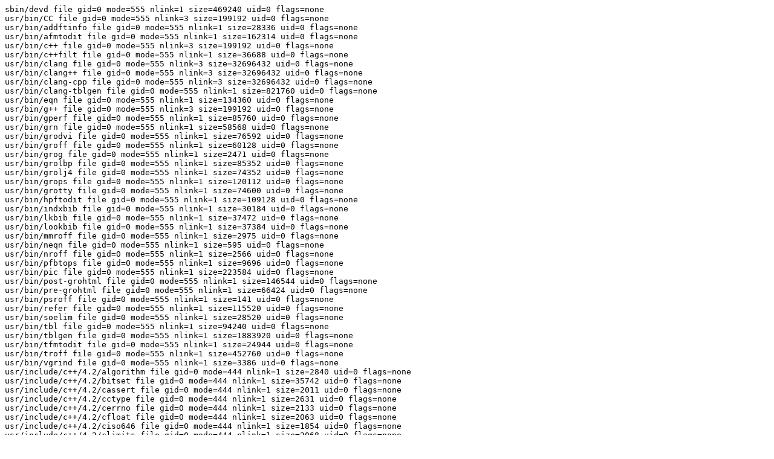

--- FILE ---
content_type: text/plain
request_url: https://people.freebsd.org/~bz/build_option_survey_20120106/d90fb468867f18fb080679847c5808be/r-iw.mtree.sub.txt
body_size: 11167
content:
sbin/devd file gid=0 mode=555 nlink=1 size=469240 uid=0 flags=none
usr/bin/CC file gid=0 mode=555 nlink=3 size=199192 uid=0 flags=none
usr/bin/addftinfo file gid=0 mode=555 nlink=1 size=28336 uid=0 flags=none
usr/bin/afmtodit file gid=0 mode=555 nlink=1 size=162314 uid=0 flags=none
usr/bin/c++ file gid=0 mode=555 nlink=3 size=199192 uid=0 flags=none
usr/bin/c++filt file gid=0 mode=555 nlink=1 size=36688 uid=0 flags=none
usr/bin/clang file gid=0 mode=555 nlink=3 size=32696432 uid=0 flags=none
usr/bin/clang++ file gid=0 mode=555 nlink=3 size=32696432 uid=0 flags=none
usr/bin/clang-cpp file gid=0 mode=555 nlink=3 size=32696432 uid=0 flags=none
usr/bin/clang-tblgen file gid=0 mode=555 nlink=1 size=821760 uid=0 flags=none
usr/bin/eqn file gid=0 mode=555 nlink=1 size=134360 uid=0 flags=none
usr/bin/g++ file gid=0 mode=555 nlink=3 size=199192 uid=0 flags=none
usr/bin/gperf file gid=0 mode=555 nlink=1 size=85760 uid=0 flags=none
usr/bin/grn file gid=0 mode=555 nlink=1 size=58568 uid=0 flags=none
usr/bin/grodvi file gid=0 mode=555 nlink=1 size=76592 uid=0 flags=none
usr/bin/groff file gid=0 mode=555 nlink=1 size=60128 uid=0 flags=none
usr/bin/grog file gid=0 mode=555 nlink=1 size=2471 uid=0 flags=none
usr/bin/grolbp file gid=0 mode=555 nlink=1 size=85352 uid=0 flags=none
usr/bin/grolj4 file gid=0 mode=555 nlink=1 size=74352 uid=0 flags=none
usr/bin/grops file gid=0 mode=555 nlink=1 size=120112 uid=0 flags=none
usr/bin/grotty file gid=0 mode=555 nlink=1 size=74600 uid=0 flags=none
usr/bin/hpftodit file gid=0 mode=555 nlink=1 size=109128 uid=0 flags=none
usr/bin/indxbib file gid=0 mode=555 nlink=1 size=30184 uid=0 flags=none
usr/bin/lkbib file gid=0 mode=555 nlink=1 size=37472 uid=0 flags=none
usr/bin/lookbib file gid=0 mode=555 nlink=1 size=37384 uid=0 flags=none
usr/bin/mmroff file gid=0 mode=555 nlink=1 size=2975 uid=0 flags=none
usr/bin/neqn file gid=0 mode=555 nlink=1 size=595 uid=0 flags=none
usr/bin/nroff file gid=0 mode=555 nlink=1 size=2566 uid=0 flags=none
usr/bin/pfbtops file gid=0 mode=555 nlink=1 size=9696 uid=0 flags=none
usr/bin/pic file gid=0 mode=555 nlink=1 size=223584 uid=0 flags=none
usr/bin/post-grohtml file gid=0 mode=555 nlink=1 size=146544 uid=0 flags=none
usr/bin/pre-grohtml file gid=0 mode=555 nlink=1 size=66424 uid=0 flags=none
usr/bin/psroff file gid=0 mode=555 nlink=1 size=141 uid=0 flags=none
usr/bin/refer file gid=0 mode=555 nlink=1 size=115520 uid=0 flags=none
usr/bin/soelim file gid=0 mode=555 nlink=1 size=28520 uid=0 flags=none
usr/bin/tbl file gid=0 mode=555 nlink=1 size=94240 uid=0 flags=none
usr/bin/tblgen file gid=0 mode=555 nlink=1 size=1883920 uid=0 flags=none
usr/bin/tfmtodit file gid=0 mode=555 nlink=1 size=24944 uid=0 flags=none
usr/bin/troff file gid=0 mode=555 nlink=1 size=452760 uid=0 flags=none
usr/bin/vgrind file gid=0 mode=555 nlink=1 size=3386 uid=0 flags=none
usr/include/c++/4.2/algorithm file gid=0 mode=444 nlink=1 size=2840 uid=0 flags=none
usr/include/c++/4.2/bitset file gid=0 mode=444 nlink=1 size=35742 uid=0 flags=none
usr/include/c++/4.2/cassert file gid=0 mode=444 nlink=1 size=2011 uid=0 flags=none
usr/include/c++/4.2/cctype file gid=0 mode=444 nlink=1 size=2631 uid=0 flags=none
usr/include/c++/4.2/cerrno file gid=0 mode=444 nlink=1 size=2133 uid=0 flags=none
usr/include/c++/4.2/cfloat file gid=0 mode=444 nlink=1 size=2063 uid=0 flags=none
usr/include/c++/4.2/ciso646 file gid=0 mode=444 nlink=1 size=1854 uid=0 flags=none
usr/include/c++/4.2/climits file gid=0 mode=444 nlink=1 size=2068 uid=0 flags=none
usr/include/c++/4.2/clocale file gid=0 mode=444 nlink=1 size=2316 uid=0 flags=none
usr/include/c++/4.2/cmath file gid=0 mode=444 nlink=1 size=14356 uid=0 flags=none
usr/include/c++/4.2/complex file gid=0 mode=444 nlink=1 size=40878 uid=0 flags=none
usr/include/c++/4.2/csetjmp file gid=0 mode=444 nlink=1 size=2360 uid=0 flags=none
usr/include/c++/4.2/csignal file gid=0 mode=444 nlink=1 size=2266 uid=0 flags=none
usr/include/c++/4.2/cstdarg file gid=0 mode=444 nlink=1 size=2255 uid=0 flags=none
usr/include/c++/4.2/cstddef file gid=0 mode=444 nlink=1 size=2150 uid=0 flags=none
usr/include/c++/4.2/cstdio file gid=0 mode=444 nlink=1 size=4562 uid=0 flags=none
usr/include/c++/4.2/cstdlib file gid=0 mode=444 nlink=1 size=5490 uid=0 flags=none
usr/include/c++/4.2/cstring file gid=0 mode=444 nlink=1 size=3538 uid=0 flags=none
usr/include/c++/4.2/ctime file gid=0 mode=444 nlink=1 size=2531 uid=0 flags=none
usr/include/c++/4.2/cwchar file gid=0 mode=444 nlink=1 size=6282 uid=0 flags=none
usr/include/c++/4.2/cwctype file gid=0 mode=444 nlink=1 size=3074 uid=0 flags=none
usr/include/c++/4.2/cxxabi.h file gid=0 mode=444 nlink=1 size=16310 uid=0 flags=none
usr/include/c++/4.2/deque file gid=0 mode=444 nlink=1 size=3002 uid=0 flags=none
usr/include/c++/4.2/exception file gid=0 mode=444 nlink=1 size=4804 uid=0 flags=none
usr/include/c++/4.2/exception_defines.h file gid=0 mode=444 nlink=1 size=1887 uid=0 flags=none
usr/include/c++/4.2/fstream file gid=0 mode=444 nlink=1 size=25599 uid=0 flags=none
usr/include/c++/4.2/functional file gid=0 mode=444 nlink=1 size=2249 uid=0 flags=none
usr/include/c++/4.2/iomanip file gid=0 mode=444 nlink=1 size=8998 uid=0 flags=none
usr/include/c++/4.2/ios file gid=0 mode=444 nlink=1 size=2015 uid=0 flags=none
usr/include/c++/4.2/iosfwd file gid=0 mode=444 nlink=1 size=6481 uid=0 flags=none
usr/include/c++/4.2/iostream file gid=0 mode=444 nlink=1 size=2990 uid=0 flags=none
usr/include/c++/4.2/istream file gid=0 mode=444 nlink=1 size=29180 uid=0 flags=none
usr/include/c++/4.2/iterator file gid=0 mode=444 nlink=1 size=2980 uid=0 flags=none
usr/include/c++/4.2/limits file gid=0 mode=444 nlink=1 size=42278 uid=0 flags=none
usr/include/c++/4.2/list file gid=0 mode=444 nlink=1 size=3000 uid=0 flags=none
usr/include/c++/4.2/locale file gid=0 mode=444 nlink=1 size=1776 uid=0 flags=none
usr/include/c++/4.2/map file gid=0 mode=444 nlink=1 size=2820 uid=0 flags=none
usr/include/c++/4.2/memory file gid=0 mode=444 nlink=1 size=12181 uid=0 flags=none
usr/include/c++/4.2/new file gid=0 mode=444 nlink=1 size=4041 uid=0 flags=none
usr/include/c++/4.2/numeric file gid=0 mode=444 nlink=1 size=2832 uid=0 flags=none
usr/include/c++/4.2/ostream file gid=0 mode=444 nlink=1 size=18925 uid=0 flags=none
usr/include/c++/4.2/queue file gid=0 mode=444 nlink=1 size=3006 uid=0 flags=none
usr/include/c++/4.2/set file gid=0 mode=444 nlink=1 size=2820 uid=0 flags=none
usr/include/c++/4.2/sstream file gid=0 mode=444 nlink=1 size=19390 uid=0 flags=none
usr/include/c++/4.2/stack file gid=0 mode=444 nlink=1 size=2872 uid=0 flags=none
usr/include/c++/4.2/stdexcept file gid=0 mode=444 nlink=1 size=4515 uid=0 flags=none
usr/include/c++/4.2/streambuf file gid=0 mode=444 nlink=1 size=28796 uid=0 flags=none
usr/include/c++/4.2/string file gid=0 mode=444 nlink=1 size=2214 uid=0 flags=none
usr/include/c++/4.2/typeinfo file gid=0 mode=444 nlink=1 size=5552 uid=0 flags=none
usr/include/c++/4.2/utility file gid=0 mode=444 nlink=1 size=2789 uid=0 flags=none
usr/include/c++/4.2/valarray file gid=0 mode=444 nlink=1 size=35403 uid=0 flags=none
usr/include/c++/4.2/vector file gid=0 mode=444 nlink=1 size=3042 uid=0 flags=none
usr/include/c++/4.2/backward/algo.h file gid=0 mode=444 nlink=1 size=4621 uid=0 flags=none
usr/include/c++/4.2/backward/algobase.h file gid=0 mode=444 nlink=1 size=3355 uid=0 flags=none
usr/include/c++/4.2/backward/alloc.h file gid=0 mode=444 nlink=1 size=2165 uid=0 flags=none
usr/include/c++/4.2/backward/backward_warning.h file gid=0 mode=444 nlink=1 size=1857 uid=0 flags=none
usr/include/c++/4.2/backward/bvector.h file gid=0 mode=444 nlink=1 size=2731 uid=0 flags=none
usr/include/c++/4.2/backward/complex.h file gid=0 mode=444 nlink=1 size=1649 uid=0 flags=none
usr/include/c++/4.2/backward/defalloc.h file gid=0 mode=444 nlink=1 size=3884 uid=0 flags=none
usr/include/c++/4.2/backward/deque.h file gid=0 mode=444 nlink=1 size=2716 uid=0 flags=none
usr/include/c++/4.2/backward/fstream.h file gid=0 mode=444 nlink=1 size=1754 uid=0 flags=none
usr/include/c++/4.2/backward/function.h file gid=0 mode=444 nlink=1 size=4305 uid=0 flags=none
usr/include/c++/4.2/backward/hash_map.h file gid=0 mode=444 nlink=1 size=2805 uid=0 flags=none
usr/include/c++/4.2/backward/hash_set.h file gid=0 mode=444 nlink=1 size=2806 uid=0 flags=none
usr/include/c++/4.2/backward/hashtable.h file gid=0 mode=444 nlink=1 size=2918 uid=0 flags=none
usr/include/c++/4.2/backward/heap.h file gid=0 mode=444 nlink=1 size=2776 uid=0 flags=none
usr/include/c++/4.2/backward/iomanip.h file gid=0 mode=444 nlink=1 size=2241 uid=0 flags=none
usr/include/c++/4.2/backward/iostream.h file gid=0 mode=444 nlink=1 size=1854 uid=0 flags=none
usr/include/c++/4.2/backward/istream.h file gid=0 mode=444 nlink=1 size=1501 uid=0 flags=none
usr/include/c++/4.2/backward/iterator.h file gid=0 mode=444 nlink=1 size=6406 uid=0 flags=none
usr/include/c++/4.2/backward/list.h file gid=0 mode=444 nlink=1 size=2716 uid=0 flags=none
usr/include/c++/4.2/backward/map.h file gid=0 mode=444 nlink=1 size=2688 uid=0 flags=none
usr/include/c++/4.2/backward/multimap.h file gid=0 mode=444 nlink=1 size=2708 uid=0 flags=none
usr/include/c++/4.2/backward/multiset.h file gid=0 mode=444 nlink=1 size=2708 uid=0 flags=none
usr/include/c++/4.2/backward/new.h file gid=0 mode=444 nlink=1 size=1588 uid=0 flags=none
usr/include/c++/4.2/backward/ostream.h file gid=0 mode=444 nlink=1 size=1501 uid=0 flags=none
usr/include/c++/4.2/backward/pair.h file gid=0 mode=444 nlink=1 size=2736 uid=0 flags=none
usr/include/c++/4.2/backward/queue.h file gid=0 mode=444 nlink=1 size=1538 uid=0 flags=none
usr/include/c++/4.2/backward/rope.h file gid=0 mode=444 nlink=1 size=2271 uid=0 flags=none
usr/include/c++/4.2/backward/set.h file gid=0 mode=444 nlink=1 size=2688 uid=0 flags=none
usr/include/c++/4.2/backward/slist.h file gid=0 mode=444 nlink=1 size=2142 uid=0 flags=none
usr/include/c++/4.2/backward/stack.h file gid=0 mode=444 nlink=1 size=2756 uid=0 flags=none
usr/include/c++/4.2/backward/stream.h file gid=0 mode=444 nlink=1 size=1499 uid=0 flags=none
usr/include/c++/4.2/backward/streambuf.h file gid=0 mode=444 nlink=1 size=1527 uid=0 flags=none
usr/include/c++/4.2/backward/strstream file gid=0 mode=444 nlink=1 size=5771 uid=0 flags=none
usr/include/c++/4.2/backward/tempbuf.h file gid=0 mode=444 nlink=1 size=2980 uid=0 flags=none
usr/include/c++/4.2/backward/tree.h file gid=0 mode=444 nlink=1 size=2116 uid=0 flags=none
usr/include/c++/4.2/backward/vector.h file gid=0 mode=444 nlink=1 size=2721 uid=0 flags=none
usr/include/c++/4.2/bits/allocator.h file gid=0 mode=444 nlink=1 size=5029 uid=0 flags=none
usr/include/c++/4.2/bits/atomic_word.h file gid=0 mode=444 nlink=1 size=2266 uid=0 flags=none
usr/include/c++/4.2/bits/basic_file.h file gid=0 mode=444 nlink=1 size=3014 uid=0 flags=none
usr/include/c++/4.2/bits/basic_ios.h file gid=0 mode=444 nlink=1 size=15005 uid=0 flags=none
usr/include/c++/4.2/bits/basic_ios.tcc file gid=0 mode=444 nlink=1 size=6716 uid=0 flags=none
usr/include/c++/4.2/bits/basic_string.h file gid=0 mode=444 nlink=1 size=91926 uid=0 flags=none
usr/include/c++/4.2/bits/basic_string.tcc file gid=0 mode=444 nlink=1 size=34324 uid=0 flags=none
usr/include/c++/4.2/bits/boost_concept_check.h file gid=0 mode=444 nlink=1 size=32174 uid=0 flags=none
usr/include/c++/4.2/bits/c++allocator.h file gid=0 mode=444 nlink=1 size=1788 uid=0 flags=none
usr/include/c++/4.2/bits/c++config.h file gid=0 mode=444 nlink=1 size=39112 uid=0 flags=none
usr/include/c++/4.2/bits/c++io.h file gid=0 mode=444 nlink=1 size=1915 uid=0 flags=none
usr/include/c++/4.2/bits/c++locale.h file gid=0 mode=444 nlink=1 size=3047 uid=0 flags=none
usr/include/c++/4.2/bits/c++locale_internal.h file gid=0 mode=444 nlink=1 size=1502 uid=0 flags=none
usr/include/c++/4.2/bits/char_traits.h file gid=0 mode=444 nlink=1 size=11617 uid=0 flags=none
usr/include/c++/4.2/bits/cmath.tcc file gid=0 mode=444 nlink=1 size=1962 uid=0 flags=none
usr/include/c++/4.2/bits/codecvt.h file gid=0 mode=444 nlink=1 size=16029 uid=0 flags=none
usr/include/c++/4.2/bits/compatibility.h file gid=0 mode=444 nlink=1 size=7985 uid=0 flags=none
usr/include/c++/4.2/bits/concept_check.h file gid=0 mode=444 nlink=1 size=3663 uid=0 flags=none
usr/include/c++/4.2/bits/cpp_type_traits.h file gid=0 mode=444 nlink=1 size=9690 uid=0 flags=none
usr/include/c++/4.2/bits/cpu_defines.h file gid=0 mode=444 nlink=1 size=1658 uid=0 flags=none
usr/include/c++/4.2/bits/ctype_base.h file gid=0 mode=444 nlink=1 size=3048 uid=0 flags=none
usr/include/c++/4.2/bits/ctype_inline.h file gid=0 mode=444 nlink=1 size=4555 uid=0 flags=none
usr/include/c++/4.2/bits/ctype_noninline.h file gid=0 mode=444 nlink=1 size=3035 uid=0 flags=none
usr/include/c++/4.2/bits/cxxabi_tweaks.h file gid=0 mode=444 nlink=1 size=2205 uid=0 flags=none
usr/include/c++/4.2/bits/deque.tcc file gid=0 mode=444 nlink=1 size=24746 uid=0 flags=none
usr/include/c++/4.2/bits/fstream.tcc file gid=0 mode=444 nlink=1 size=27130 uid=0 flags=none
usr/include/c++/4.2/bits/functexcept.h file gid=0 mode=444 nlink=1 size=3002 uid=0 flags=none
usr/include/c++/4.2/bits/gslice.h file gid=0 mode=444 nlink=1 size=5511 uid=0 flags=none
usr/include/c++/4.2/bits/gslice_array.h file gid=0 mode=444 nlink=1 size=7977 uid=0 flags=none
usr/include/c++/4.2/bits/gthr-default.h file gid=0 mode=444 nlink=1 size=17928 uid=0 flags=none
usr/include/c++/4.2/bits/gthr-posix.h file gid=0 mode=444 nlink=1 size=17928 uid=0 flags=none
usr/include/c++/4.2/bits/gthr-single.h file gid=0 mode=444 nlink=1 size=6022 uid=0 flags=none
usr/include/c++/4.2/bits/gthr-tpf.h file gid=0 mode=444 nlink=1 size=17928 uid=0 flags=none
usr/include/c++/4.2/bits/gthr.h file gid=0 mode=444 nlink=1 size=4384 uid=0 flags=none
usr/include/c++/4.2/bits/indirect_array.h file gid=0 mode=444 nlink=1 size=8076 uid=0 flags=none
usr/include/c++/4.2/bits/ios_base.h file gid=0 mode=444 nlink=1 size=28346 uid=0 flags=none
usr/include/c++/4.2/bits/istream.tcc file gid=0 mode=444 nlink=1 size=31007 uid=0 flags=none
usr/include/c++/4.2/bits/list.tcc file gid=0 mode=444 nlink=1 size=10672 uid=0 flags=none
usr/include/c++/4.2/bits/locale_classes.h file gid=0 mode=444 nlink=1 size=16606 uid=0 flags=none
usr/include/c++/4.2/bits/locale_facets.h file gid=0 mode=444 nlink=1 size=161161 uid=0 flags=none
usr/include/c++/4.2/bits/locale_facets.tcc file gid=0 mode=444 nlink=1 size=86859 uid=0 flags=none
usr/include/c++/4.2/bits/localefwd.h file gid=0 mode=444 nlink=1 size=5674 uid=0 flags=none
usr/include/c++/4.2/bits/mask_array.h file gid=0 mode=444 nlink=1 size=7802 uid=0 flags=none
usr/include/c++/4.2/bits/messages_members.h file gid=0 mode=444 nlink=1 size=3335 uid=0 flags=none
usr/include/c++/4.2/bits/os_defines.h file gid=0 mode=444 nlink=1 size=1985 uid=0 flags=none
usr/include/c++/4.2/bits/ostream.tcc file gid=0 mode=444 nlink=1 size=11609 uid=0 flags=none
usr/include/c++/4.2/bits/ostream_insert.h file gid=0 mode=444 nlink=1 size=4124 uid=0 flags=none
usr/include/c++/4.2/bits/postypes.h file gid=0 mode=444 nlink=1 size=7513 uid=0 flags=none
usr/include/c++/4.2/bits/slice_array.h file gid=0 mode=444 nlink=1 size=9567 uid=0 flags=none
usr/include/c++/4.2/bits/sstream.tcc file gid=0 mode=444 nlink=1 size=9407 uid=0 flags=none
usr/include/c++/4.2/bits/stl_algo.h file gid=0 mode=444 nlink=1 size=186131 uid=0 flags=none
usr/include/c++/4.2/bits/stl_algobase.h file gid=0 mode=444 nlink=1 size=32186 uid=0 flags=none
usr/include/c++/4.2/bits/stl_bvector.h file gid=0 mode=444 nlink=1 size=26774 uid=0 flags=none
usr/include/c++/4.2/bits/stl_construct.h file gid=0 mode=444 nlink=1 size=6078 uid=0 flags=none
usr/include/c++/4.2/bits/stl_deque.h file gid=0 mode=444 nlink=1 size=54332 uid=0 flags=none
usr/include/c++/4.2/bits/stl_function.h file gid=0 mode=444 nlink=1 size=25463 uid=0 flags=none
usr/include/c++/4.2/bits/stl_heap.h file gid=0 mode=444 nlink=1 size=16106 uid=0 flags=none
usr/include/c++/4.2/bits/stl_iterator.h file gid=0 mode=444 nlink=1 size=27490 uid=0 flags=none
usr/include/c++/4.2/bits/stl_iterator_base_funcs.h file gid=0 mode=444 nlink=1 size=6611 uid=0 flags=none
usr/include/c++/4.2/bits/stl_iterator_base_types.h file gid=0 mode=444 nlink=1 size=6765 uid=0 flags=none
usr/include/c++/4.2/bits/stl_list.h file gid=0 mode=444 nlink=1 size=41151 uid=0 flags=none
usr/include/c++/4.2/bits/stl_map.h file gid=0 mode=444 nlink=1 size=27724 uid=0 flags=none
usr/include/c++/4.2/bits/stl_multimap.h file gid=0 mode=444 nlink=1 size=25543 uid=0 flags=none
usr/include/c++/4.2/bits/stl_multiset.h file gid=0 mode=444 nlink=1 size=20704 uid=0 flags=none
usr/include/c++/4.2/bits/stl_numeric.h file gid=0 mode=444 nlink=1 size=12523 uid=0 flags=none
usr/include/c++/4.2/bits/stl_pair.h file gid=0 mode=444 nlink=1 size=5788 uid=0 flags=none
usr/include/c++/4.2/bits/stl_queue.h file gid=0 mode=444 nlink=1 size=15367 uid=0 flags=none
usr/include/c++/4.2/bits/stl_raw_storage_iter.h file gid=0 mode=444 nlink=1 size=3710 uid=0 flags=none
usr/include/c++/4.2/bits/stl_relops.h file gid=0 mode=444 nlink=1 size=4850 uid=0 flags=none
usr/include/c++/4.2/bits/stl_set.h file gid=0 mode=444 nlink=1 size=21156 uid=0 flags=none
usr/include/c++/4.2/bits/stl_stack.h file gid=0 mode=444 nlink=1 size=9068 uid=0 flags=none
usr/include/c++/4.2/bits/stl_tempbuf.h file gid=0 mode=444 nlink=1 size=5460 uid=0 flags=none
usr/include/c++/4.2/bits/stl_tree.h file gid=0 mode=444 nlink=1 size=46930 uid=0 flags=none
usr/include/c++/4.2/bits/stl_uninitialized.h file gid=0 mode=444 nlink=1 size=12880 uid=0 flags=none
usr/include/c++/4.2/bits/stl_vector.h file gid=0 mode=444 nlink=1 size=34529 uid=0 flags=none
usr/include/c++/4.2/bits/stream_iterator.h file gid=0 mode=444 nlink=1 size=6759 uid=0 flags=none
usr/include/c++/4.2/bits/streambuf.tcc file gid=0 mode=444 nlink=1 size=5261 uid=0 flags=none
usr/include/c++/4.2/bits/streambuf_iterator.h file gid=0 mode=444 nlink=1 size=12536 uid=0 flags=none
usr/include/c++/4.2/bits/stringfwd.h file gid=0 mode=444 nlink=1 size=2237 uid=0 flags=none
usr/include/c++/4.2/bits/time_members.h file gid=0 mode=444 nlink=1 size=2981 uid=0 flags=none
usr/include/c++/4.2/bits/valarray_after.h file gid=0 mode=444 nlink=1 size=22888 uid=0 flags=none
usr/include/c++/4.2/bits/valarray_array.h file gid=0 mode=444 nlink=1 size=22470 uid=0 flags=none
usr/include/c++/4.2/bits/valarray_array.tcc file gid=0 mode=444 nlink=1 size=7530 uid=0 flags=none
usr/include/c++/4.2/bits/valarray_before.h file gid=0 mode=444 nlink=1 size=18547 uid=0 flags=none
usr/include/c++/4.2/bits/vector.tcc file gid=0 mode=444 nlink=1 size=16003 uid=0 flags=none
usr/include/c++/4.2/debug/bitset file gid=0 mode=444 nlink=1 size=8636 uid=0 flags=none
usr/include/c++/4.2/debug/debug.h file gid=0 mode=444 nlink=1 size=5351 uid=0 flags=none
usr/include/c++/4.2/debug/deque file gid=0 mode=444 nlink=1 size=10355 uid=0 flags=none
usr/include/c++/4.2/debug/formatter.h file gid=0 mode=444 nlink=1 size=11508 uid=0 flags=none
usr/include/c++/4.2/debug/functions.h file gid=0 mode=444 nlink=1 size=10091 uid=0 flags=none
usr/include/c++/4.2/debug/hash_map file gid=0 mode=444 nlink=1 size=1713 uid=0 flags=none
usr/include/c++/4.2/debug/hash_map.h file gid=0 mode=444 nlink=1 size=9167 uid=0 flags=none
usr/include/c++/4.2/debug/hash_multimap.h file gid=0 mode=444 nlink=1 size=8829 uid=0 flags=none
usr/include/c++/4.2/debug/hash_multiset.h file gid=0 mode=444 nlink=1 size=7906 uid=0 flags=none
usr/include/c++/4.2/debug/hash_set file gid=0 mode=444 nlink=1 size=1713 uid=0 flags=none
usr/include/c++/4.2/debug/hash_set.h file gid=0 mode=444 nlink=1 size=8289 uid=0 flags=none
usr/include/c++/4.2/debug/list file gid=0 mode=444 nlink=1 size=14980 uid=0 flags=none
usr/include/c++/4.2/debug/macros.h file gid=0 mode=444 nlink=1 size=10042 uid=0 flags=none
usr/include/c++/4.2/debug/map file gid=0 mode=444 nlink=1 size=1669 uid=0 flags=none
usr/include/c++/4.2/debug/map.h file gid=0 mode=444 nlink=1 size=10574 uid=0 flags=none
usr/include/c++/4.2/debug/multimap.h file gid=0 mode=444 nlink=1 size=10351 uid=0 flags=none
usr/include/c++/4.2/debug/multiset.h file gid=0 mode=444 nlink=1 size=10314 uid=0 flags=none
usr/include/c++/4.2/debug/safe_base.h file gid=0 mode=444 nlink=1 size=8242 uid=0 flags=none
usr/include/c++/4.2/debug/safe_iterator.h file gid=0 mode=444 nlink=1 size=21940 uid=0 flags=none
usr/include/c++/4.2/debug/safe_iterator.tcc file gid=0 mode=444 nlink=1 size=4739 uid=0 flags=none
usr/include/c++/4.2/debug/safe_sequence.h file gid=0 mode=444 nlink=1 size=6547 uid=0 flags=none
usr/include/c++/4.2/debug/set file gid=0 mode=444 nlink=1 size=1663 uid=0 flags=none
usr/include/c++/4.2/debug/set.h file gid=0 mode=444 nlink=1 size=10309 uid=0 flags=none
usr/include/c++/4.2/debug/string file gid=0 mode=444 nlink=1 size=29248 uid=0 flags=none
usr/include/c++/4.2/debug/vector file gid=0 mode=444 nlink=1 size=12009 uid=0 flags=none
usr/include/c++/4.2/ext/algorithm file gid=0 mode=444 nlink=1 size=17577 uid=0 flags=none
usr/include/c++/4.2/ext/array_allocator.h file gid=0 mode=444 nlink=1 size=4610 uid=0 flags=none
usr/include/c++/4.2/ext/atomicity.h file gid=0 mode=444 nlink=1 size=3752 uid=0 flags=none
usr/include/c++/4.2/ext/bitmap_allocator.h file gid=0 mode=444 nlink=1 size=31881 uid=0 flags=none
usr/include/c++/4.2/ext/codecvt_specializations.h file gid=0 mode=444 nlink=1 size=16711 uid=0 flags=none
usr/include/c++/4.2/ext/concurrence.h file gid=0 mode=444 nlink=1 size=5616 uid=0 flags=none
usr/include/c++/4.2/ext/debug_allocator.h file gid=0 mode=444 nlink=1 size=4363 uid=0 flags=none
usr/include/c++/4.2/ext/functional file gid=0 mode=444 nlink=1 size=14561 uid=0 flags=none
usr/include/c++/4.2/ext/hash_fun.h file gid=0 mode=444 nlink=1 size=4511 uid=0 flags=none
usr/include/c++/4.2/ext/hash_map file gid=0 mode=444 nlink=1 size=18064 uid=0 flags=none
usr/include/c++/4.2/ext/hash_set file gid=0 mode=444 nlink=1 size=17496 uid=0 flags=none
usr/include/c++/4.2/ext/hashtable.h file gid=0 mode=444 nlink=1 size=32971 uid=0 flags=none
usr/include/c++/4.2/ext/iterator file gid=0 mode=444 nlink=1 size=4320 uid=0 flags=none
usr/include/c++/4.2/ext/malloc_allocator.h file gid=0 mode=444 nlink=1 size=4017 uid=0 flags=none
usr/include/c++/4.2/ext/memory file gid=0 mode=444 nlink=1 size=7387 uid=0 flags=none
usr/include/c++/4.2/ext/mt_allocator.h file gid=0 mode=444 nlink=1 size=22562 uid=0 flags=none
usr/include/c++/4.2/ext/new_allocator.h file gid=0 mode=444 nlink=1 size=3920 uid=0 flags=none
usr/include/c++/4.2/ext/numeric file gid=0 mode=444 nlink=1 size=4946 uid=0 flags=none
usr/include/c++/4.2/ext/numeric_traits.h file gid=0 mode=444 nlink=1 size=3276 uid=0 flags=none
usr/include/c++/4.2/ext/pod_char_traits.h file gid=0 mode=444 nlink=1 size=5421 uid=0 flags=none
usr/include/c++/4.2/ext/pool_allocator.h file gid=0 mode=444 nlink=1 size=7978 uid=0 flags=none
usr/include/c++/4.2/ext/rb_tree file gid=0 mode=444 nlink=1 size=3600 uid=0 flags=none
usr/include/c++/4.2/ext/rc_string_base.h file gid=0 mode=444 nlink=1 size=23484 uid=0 flags=none
usr/include/c++/4.2/ext/rope file gid=0 mode=444 nlink=1 size=86445 uid=0 flags=none
usr/include/c++/4.2/ext/ropeimpl.h file gid=0 mode=444 nlink=1 size=48577 uid=0 flags=none
usr/include/c++/4.2/ext/slist file gid=0 mode=444 nlink=1 size=29823 uid=0 flags=none
usr/include/c++/4.2/ext/sso_string_base.h file gid=0 mode=444 nlink=1 size=16218 uid=0 flags=none
usr/include/c++/4.2/ext/stdio_filebuf.h file gid=0 mode=444 nlink=1 size=5659 uid=0 flags=none
usr/include/c++/4.2/ext/stdio_sync_filebuf.h file gid=0 mode=444 nlink=1 size=7939 uid=0 flags=none
usr/include/c++/4.2/ext/throw_allocator.h file gid=0 mode=444 nlink=1 size=11057 uid=0 flags=none
usr/include/c++/4.2/ext/type_traits.h file gid=0 mode=444 nlink=1 size=4203 uid=0 flags=none
usr/include/c++/4.2/ext/typelist.h file gid=0 mode=444 nlink=1 size=13729 uid=0 flags=none
usr/include/c++/4.2/ext/vstring.h file gid=0 mode=444 nlink=1 size=85145 uid=0 flags=none
usr/include/c++/4.2/ext/vstring.tcc file gid=0 mode=444 nlink=1 size=23461 uid=0 flags=none
usr/include/c++/4.2/ext/vstring_fwd.h file gid=0 mode=444 nlink=1 size=2888 uid=0 flags=none
usr/include/c++/4.2/ext/vstring_util.h file gid=0 mode=444 nlink=1 size=5888 uid=0 flags=none
usr/include/c++/4.2/ext/pb_ds/assoc_container.hpp file gid=0 mode=444 nlink=1 size=24378 uid=0 flags=none
usr/include/c++/4.2/ext/pb_ds/exception.hpp file gid=0 mode=444 nlink=1 size=3340 uid=0 flags=none
usr/include/c++/4.2/ext/pb_ds/hash_policy.hpp file gid=0 mode=444 nlink=1 size=16248 uid=0 flags=none
usr/include/c++/4.2/ext/pb_ds/list_update_policy.hpp file gid=0 mode=444 nlink=1 size=4832 uid=0 flags=none
usr/include/c++/4.2/ext/pb_ds/priority_queue.hpp file gid=0 mode=444 nlink=1 size=4930 uid=0 flags=none
usr/include/c++/4.2/ext/pb_ds/tag_and_trait.hpp file gid=0 mode=444 nlink=1 size=10006 uid=0 flags=none
usr/include/c++/4.2/ext/pb_ds/tree_policy.hpp file gid=0 mode=444 nlink=1 size=6139 uid=0 flags=none
usr/include/c++/4.2/ext/pb_ds/trie_policy.hpp file gid=0 mode=444 nlink=1 size=12651 uid=0 flags=none
usr/include/c++/4.2/ext/pb_ds/detail/basic_types.hpp file gid=0 mode=444 nlink=1 size=8495 uid=0 flags=none
usr/include/c++/4.2/ext/pb_ds/detail/cond_dealtor.hpp file gid=0 mode=444 nlink=1 size=3696 uid=0 flags=none
usr/include/c++/4.2/ext/pb_ds/detail/constructors_destructor_fn_imps.hpp file gid=0 mode=444 nlink=1 size=3764 uid=0 flags=none
usr/include/c++/4.2/ext/pb_ds/detail/container_base_dispatch.hpp file gid=0 mode=444 nlink=1 size=12534 uid=0 flags=none
usr/include/c++/4.2/ext/pb_ds/detail/map_debug_base.hpp file gid=0 mode=444 nlink=1 size=9296 uid=0 flags=none
usr/include/c++/4.2/ext/pb_ds/detail/priority_queue_base_dispatch.hpp file gid=0 mode=444 nlink=1 size=3974 uid=0 flags=none
usr/include/c++/4.2/ext/pb_ds/detail/standard_policies.hpp file gid=0 mode=444 nlink=1 size=4468 uid=0 flags=none
usr/include/c++/4.2/ext/pb_ds/detail/tree_trace_base.hpp file gid=0 mode=444 nlink=1 size=5842 uid=0 flags=none
usr/include/c++/4.2/ext/pb_ds/detail/type_utils.hpp file gid=0 mode=444 nlink=1 size=4313 uid=0 flags=none
usr/include/c++/4.2/ext/pb_ds/detail/types_traits.hpp file gid=0 mode=444 nlink=1 size=3426 uid=0 flags=none
usr/include/c++/4.2/ext/pb_ds/detail/basic_tree_policy/basic_tree_policy_base.hpp file gid=0 mode=444 nlink=1 size=4961 uid=0 flags=none
usr/include/c++/4.2/ext/pb_ds/detail/basic_tree_policy/null_node_metadata.hpp file gid=0 mode=444 nlink=1 size=2662 uid=0 flags=none
usr/include/c++/4.2/ext/pb_ds/detail/basic_tree_policy/traits.hpp file gid=0 mode=444 nlink=1 size=3275 uid=0 flags=none
usr/include/c++/4.2/ext/pb_ds/detail/bin_search_tree_/bin_search_tree_.hpp file gid=0 mode=444 nlink=1 size=12895 uid=0 flags=none
usr/include/c++/4.2/ext/pb_ds/detail/bin_search_tree_/cond_dtor_entry_dealtor.hpp file gid=0 mode=444 nlink=1 size=2577 uid=0 flags=none
usr/include/c++/4.2/ext/pb_ds/detail/bin_search_tree_/cond_key_dtor_entry_dealtor.hpp file gid=0 mode=444 nlink=1 size=2748 uid=0 flags=none
usr/include/c++/4.2/ext/pb_ds/detail/bin_search_tree_/constructors_destructor_fn_imps.hpp file gid=0 mode=444 nlink=1 size=6000 uid=0 flags=none
usr/include/c++/4.2/ext/pb_ds/detail/bin_search_tree_/debug_fn_imps.hpp file gid=0 mode=444 nlink=1 size=7752 uid=0 flags=none
usr/include/c++/4.2/ext/pb_ds/detail/bin_search_tree_/erase_fn_imps.hpp file gid=0 mode=444 nlink=1 size=3293 uid=0 flags=none
usr/include/c++/4.2/ext/pb_ds/detail/bin_search_tree_/find_fn_imps.hpp file gid=0 mode=444 nlink=1 size=5004 uid=0 flags=none
usr/include/c++/4.2/ext/pb_ds/detail/bin_search_tree_/info_fn_imps.hpp file gid=0 mode=444 nlink=1 size=2410 uid=0 flags=none
usr/include/c++/4.2/ext/pb_ds/detail/bin_search_tree_/insert_fn_imps.hpp file gid=0 mode=444 nlink=1 size=6113 uid=0 flags=none
usr/include/c++/4.2/ext/pb_ds/detail/bin_search_tree_/iterators_fn_imps.hpp file gid=0 mode=444 nlink=1 size=3851 uid=0 flags=none
usr/include/c++/4.2/ext/pb_ds/detail/bin_search_tree_/node_iterators.hpp file gid=0 mode=444 nlink=1 size=6804 uid=0 flags=none
usr/include/c++/4.2/ext/pb_ds/detail/bin_search_tree_/point_iterators.hpp file gid=0 mode=444 nlink=1 size=9334 uid=0 flags=none
usr/include/c++/4.2/ext/pb_ds/detail/bin_search_tree_/policy_access_fn_imps.hpp file gid=0 mode=444 nlink=1 size=2239 uid=0 flags=none
usr/include/c++/4.2/ext/pb_ds/detail/bin_search_tree_/r_erase_fn_imps.hpp file gid=0 mode=444 nlink=1 size=3295 uid=0 flags=none
usr/include/c++/4.2/ext/pb_ds/detail/bin_search_tree_/rotate_fn_imps.hpp file gid=0 mode=444 nlink=1 size=4609 uid=0 flags=none
usr/include/c++/4.2/ext/pb_ds/detail/bin_search_tree_/split_join_fn_imps.hpp file gid=0 mode=444 nlink=1 size=4504 uid=0 flags=none
usr/include/c++/4.2/ext/pb_ds/detail/bin_search_tree_/traits.hpp file gid=0 mode=444 nlink=1 size=6513 uid=0 flags=none
usr/include/c++/4.2/ext/pb_ds/detail/binary_heap_/binary_heap_.hpp file gid=0 mode=444 nlink=1 size=8923 uid=0 flags=none
usr/include/c++/4.2/ext/pb_ds/detail/binary_heap_/const_iterator.hpp file gid=0 mode=444 nlink=1 size=4703 uid=0 flags=none
usr/include/c++/4.2/ext/pb_ds/detail/binary_heap_/const_point_iterator.hpp file gid=0 mode=444 nlink=1 size=4788 uid=0 flags=none
usr/include/c++/4.2/ext/pb_ds/detail/binary_heap_/constructors_destructor_fn_imps.hpp file gid=0 mode=444 nlink=1 size=4879 uid=0 flags=none
usr/include/c++/4.2/ext/pb_ds/detail/binary_heap_/debug_fn_imps.hpp file gid=0 mode=444 nlink=1 size=2849 uid=0 flags=none
usr/include/c++/4.2/ext/pb_ds/detail/binary_heap_/entry_cmp.hpp file gid=0 mode=444 nlink=1 size=2966 uid=0 flags=none
usr/include/c++/4.2/ext/pb_ds/detail/binary_heap_/entry_pred.hpp file gid=0 mode=444 nlink=1 size=2929 uid=0 flags=none
usr/include/c++/4.2/ext/pb_ds/detail/binary_heap_/erase_fn_imps.hpp file gid=0 mode=444 nlink=1 size=6153 uid=0 flags=none
usr/include/c++/4.2/ext/pb_ds/detail/binary_heap_/find_fn_imps.hpp file gid=0 mode=444 nlink=1 size=2954 uid=0 flags=none
usr/include/c++/4.2/ext/pb_ds/detail/binary_heap_/info_fn_imps.hpp file gid=0 mode=444 nlink=1 size=2408 uid=0 flags=none
usr/include/c++/4.2/ext/pb_ds/detail/binary_heap_/insert_fn_imps.hpp file gid=0 mode=444 nlink=1 size=5762 uid=0 flags=none
usr/include/c++/4.2/ext/pb_ds/detail/binary_heap_/iterators_fn_imps.hpp file gid=0 mode=444 nlink=1 size=2620 uid=0 flags=none
usr/include/c++/4.2/ext/pb_ds/detail/binary_heap_/policy_access_fn_imps.hpp file gid=0 mode=444 nlink=1 size=2236 uid=0 flags=none
usr/include/c++/4.2/ext/pb_ds/detail/binary_heap_/resize_policy.hpp file gid=0 mode=444 nlink=1 size=6630 uid=0 flags=none
usr/include/c++/4.2/ext/pb_ds/detail/binary_heap_/split_join_fn_imps.hpp file gid=0 mode=444 nlink=1 size=5631 uid=0 flags=none
usr/include/c++/4.2/ext/pb_ds/detail/binary_heap_/trace_fn_imps.hpp file gid=0 mode=444 nlink=1 size=2781 uid=0 flags=none
usr/include/c++/4.2/ext/pb_ds/detail/binomial_heap_/binomial_heap_.hpp file gid=0 mode=444 nlink=1 size=4279 uid=0 flags=none
usr/include/c++/4.2/ext/pb_ds/detail/binomial_heap_/constructors_destructor_fn_imps.hpp file gid=0 mode=444 nlink=1 size=2526 uid=0 flags=none
usr/include/c++/4.2/ext/pb_ds/detail/binomial_heap_/debug_fn_imps.hpp file gid=0 mode=444 nlink=1 size=2176 uid=0 flags=none
usr/include/c++/4.2/ext/pb_ds/detail/binomial_heap_base_/binomial_heap_base_.hpp file gid=0 mode=444 nlink=1 size=6487 uid=0 flags=none
usr/include/c++/4.2/ext/pb_ds/detail/binomial_heap_base_/constructors_destructor_fn_imps.hpp file gid=0 mode=444 nlink=1 size=3101 uid=0 flags=none
usr/include/c++/4.2/ext/pb_ds/detail/binomial_heap_base_/debug_fn_imps.hpp file gid=0 mode=444 nlink=1 size=3591 uid=0 flags=none
usr/include/c++/4.2/ext/pb_ds/detail/binomial_heap_base_/erase_fn_imps.hpp file gid=0 mode=444 nlink=1 size=4946 uid=0 flags=none
usr/include/c++/4.2/ext/pb_ds/detail/binomial_heap_base_/find_fn_imps.hpp file gid=0 mode=444 nlink=1 size=2689 uid=0 flags=none
usr/include/c++/4.2/ext/pb_ds/detail/binomial_heap_base_/insert_fn_imps.hpp file gid=0 mode=444 nlink=1 size=5771 uid=0 flags=none
usr/include/c++/4.2/ext/pb_ds/detail/binomial_heap_base_/split_join_fn_imps.hpp file gid=0 mode=444 nlink=1 size=6027 uid=0 flags=none
usr/include/c++/4.2/ext/pb_ds/detail/cc_hash_table_map_/cc_ht_map_.hpp file gid=0 mode=444 nlink=1 size=18959 uid=0 flags=none
usr/include/c++/4.2/ext/pb_ds/detail/cc_hash_table_map_/cmp_fn_imps.hpp file gid=0 mode=444 nlink=1 size=3095 uid=0 flags=none
usr/include/c++/4.2/ext/pb_ds/detail/cc_hash_table_map_/cond_key_dtor_entry_dealtor.hpp file gid=0 mode=444 nlink=1 size=3730 uid=0 flags=none
usr/include/c++/4.2/ext/pb_ds/detail/cc_hash_table_map_/constructor_destructor_fn_imps.hpp file gid=0 mode=444 nlink=1 size=6432 uid=0 flags=none
usr/include/c++/4.2/ext/pb_ds/detail/cc_hash_table_map_/constructor_destructor_no_store_hash_fn_imps.hpp file gid=0 mode=444 nlink=1 size=2558 uid=0 flags=none
usr/include/c++/4.2/ext/pb_ds/detail/cc_hash_table_map_/constructor_destructor_store_hash_fn_imps.hpp file gid=0 mode=444 nlink=1 size=2641 uid=0 flags=none
usr/include/c++/4.2/ext/pb_ds/detail/cc_hash_table_map_/debug_fn_imps.hpp file gid=0 mode=444 nlink=1 size=2906 uid=0 flags=none
usr/include/c++/4.2/ext/pb_ds/detail/cc_hash_table_map_/debug_no_store_hash_fn_imps.hpp file gid=0 mode=444 nlink=1 size=2279 uid=0 flags=none
usr/include/c++/4.2/ext/pb_ds/detail/cc_hash_table_map_/debug_store_hash_fn_imps.hpp file gid=0 mode=444 nlink=1 size=2429 uid=0 flags=none
usr/include/c++/4.2/ext/pb_ds/detail/cc_hash_table_map_/entry_list_fn_imps.hpp file gid=0 mode=444 nlink=1 size=3285 uid=0 flags=none
usr/include/c++/4.2/ext/pb_ds/detail/cc_hash_table_map_/erase_fn_imps.hpp file gid=0 mode=444 nlink=1 size=3589 uid=0 flags=none
usr/include/c++/4.2/ext/pb_ds/detail/cc_hash_table_map_/erase_no_store_hash_fn_imps.hpp file gid=0 mode=444 nlink=1 size=3838 uid=0 flags=none
usr/include/c++/4.2/ext/pb_ds/detail/cc_hash_table_map_/erase_store_hash_fn_imps.hpp file gid=0 mode=444 nlink=1 size=3790 uid=0 flags=none
usr/include/c++/4.2/ext/pb_ds/detail/cc_hash_table_map_/find_fn_imps.hpp file gid=0 mode=444 nlink=1 size=2837 uid=0 flags=none
usr/include/c++/4.2/ext/pb_ds/detail/cc_hash_table_map_/find_store_hash_fn_imps.hpp file gid=0 mode=444 nlink=1 size=2107 uid=0 flags=none
usr/include/c++/4.2/ext/pb_ds/detail/cc_hash_table_map_/info_fn_imps.hpp file gid=0 mode=444 nlink=1 size=3441 uid=0 flags=none
usr/include/c++/4.2/ext/pb_ds/detail/cc_hash_table_map_/insert_fn_imps.hpp file gid=0 mode=444 nlink=1 size=2224 uid=0 flags=none
usr/include/c++/4.2/ext/pb_ds/detail/cc_hash_table_map_/insert_no_store_hash_fn_imps.hpp file gid=0 mode=444 nlink=1 size=3025 uid=0 flags=none
usr/include/c++/4.2/ext/pb_ds/detail/cc_hash_table_map_/insert_store_hash_fn_imps.hpp file gid=0 mode=444 nlink=1 size=3081 uid=0 flags=none
usr/include/c++/4.2/ext/pb_ds/detail/cc_hash_table_map_/iterators_fn_imps.hpp file gid=0 mode=444 nlink=1 size=2992 uid=0 flags=none
usr/include/c++/4.2/ext/pb_ds/detail/cc_hash_table_map_/policy_access_fn_imps.hpp file gid=0 mode=444 nlink=1 size=2809 uid=0 flags=none
usr/include/c++/4.2/ext/pb_ds/detail/cc_hash_table_map_/resize_fn_imps.hpp file gid=0 mode=444 nlink=1 size=4391 uid=0 flags=none
usr/include/c++/4.2/ext/pb_ds/detail/cc_hash_table_map_/resize_no_store_hash_fn_imps.hpp file gid=0 mode=444 nlink=1 size=2573 uid=0 flags=none
usr/include/c++/4.2/ext/pb_ds/detail/cc_hash_table_map_/resize_store_hash_fn_imps.hpp file gid=0 mode=444 nlink=1 size=2605 uid=0 flags=none
usr/include/c++/4.2/ext/pb_ds/detail/cc_hash_table_map_/size_fn_imps.hpp file gid=0 mode=444 nlink=1 size=2440 uid=0 flags=none
usr/include/c++/4.2/ext/pb_ds/detail/cc_hash_table_map_/standard_policies.hpp file gid=0 mode=444 nlink=1 size=2250 uid=0 flags=none
usr/include/c++/4.2/ext/pb_ds/detail/cc_hash_table_map_/trace_fn_imps.hpp file gid=0 mode=444 nlink=1 size=2694 uid=0 flags=none
usr/include/c++/4.2/ext/pb_ds/detail/eq_fn/eq_by_less.hpp file gid=0 mode=444 nlink=1 size=2637 uid=0 flags=none
usr/include/c++/4.2/ext/pb_ds/detail/eq_fn/hash_eq_fn.hpp file gid=0 mode=444 nlink=1 size=5513 uid=0 flags=none
usr/include/c++/4.2/ext/pb_ds/detail/gp_hash_table_map_/constructor_destructor_fn_imps.hpp file gid=0 mode=444 nlink=1 size=7173 uid=0 flags=none
usr/include/c++/4.2/ext/pb_ds/detail/gp_hash_table_map_/constructor_destructor_no_store_hash_fn_imps.hpp file gid=0 mode=444 nlink=1 size=2534 uid=0 flags=none
usr/include/c++/4.2/ext/pb_ds/detail/gp_hash_table_map_/constructor_destructor_store_hash_fn_imps.hpp file gid=0 mode=444 nlink=1 size=2601 uid=0 flags=none
usr/include/c++/4.2/ext/pb_ds/detail/gp_hash_table_map_/debug_fn_imps.hpp file gid=0 mode=444 nlink=1 size=2438 uid=0 flags=none
usr/include/c++/4.2/ext/pb_ds/detail/gp_hash_table_map_/debug_no_store_hash_fn_imps.hpp file gid=0 mode=444 nlink=1 size=2791 uid=0 flags=none
usr/include/c++/4.2/ext/pb_ds/detail/gp_hash_table_map_/debug_store_hash_fn_imps.hpp file gid=0 mode=444 nlink=1 size=2934 uid=0 flags=none
usr/include/c++/4.2/ext/pb_ds/detail/gp_hash_table_map_/erase_fn_imps.hpp file gid=0 mode=444 nlink=1 size=3592 uid=0 flags=none
usr/include/c++/4.2/ext/pb_ds/detail/gp_hash_table_map_/erase_no_store_hash_fn_imps.hpp file gid=0 mode=444 nlink=1 size=3286 uid=0 flags=none
usr/include/c++/4.2/ext/pb_ds/detail/gp_hash_table_map_/erase_store_hash_fn_imps.hpp file gid=0 mode=444 nlink=1 size=3292 uid=0 flags=none
usr/include/c++/4.2/ext/pb_ds/detail/gp_hash_table_map_/find_fn_imps.hpp file gid=0 mode=444 nlink=1 size=2831 uid=0 flags=none
usr/include/c++/4.2/ext/pb_ds/detail/gp_hash_table_map_/find_no_store_hash_fn_imps.hpp file gid=0 mode=444 nlink=1 size=2252 uid=0 flags=none
usr/include/c++/4.2/ext/pb_ds/detail/gp_hash_table_map_/find_store_hash_fn_imps.hpp file gid=0 mode=444 nlink=1 size=2108 uid=0 flags=none
usr/include/c++/4.2/ext/pb_ds/detail/gp_hash_table_map_/gp_ht_map_.hpp file gid=0 mode=444 nlink=1 size=19216 uid=0 flags=none
usr/include/c++/4.2/ext/pb_ds/detail/gp_hash_table_map_/info_fn_imps.hpp file gid=0 mode=444 nlink=1 size=2439 uid=0 flags=none
usr/include/c++/4.2/ext/pb_ds/detail/gp_hash_table_map_/insert_fn_imps.hpp file gid=0 mode=444 nlink=1 size=2224 uid=0 flags=none
usr/include/c++/4.2/ext/pb_ds/detail/gp_hash_table_map_/insert_no_store_hash_fn_imps.hpp file gid=0 mode=444 nlink=1 size=4240 uid=0 flags=none
usr/include/c++/4.2/ext/pb_ds/detail/gp_hash_table_map_/insert_store_hash_fn_imps.hpp file gid=0 mode=444 nlink=1 size=4576 uid=0 flags=none
usr/include/c++/4.2/ext/pb_ds/detail/gp_hash_table_map_/iterator_fn_imps.hpp file gid=0 mode=444 nlink=1 size=2950 uid=0 flags=none
usr/include/c++/4.2/ext/pb_ds/detail/gp_hash_table_map_/policy_access_fn_imps.hpp file gid=0 mode=444 nlink=1 size=2991 uid=0 flags=none
usr/include/c++/4.2/ext/pb_ds/detail/gp_hash_table_map_/resize_fn_imps.hpp file gid=0 mode=444 nlink=1 size=4477 uid=0 flags=none
usr/include/c++/4.2/ext/pb_ds/detail/gp_hash_table_map_/resize_no_store_hash_fn_imps.hpp file gid=0 mode=444 nlink=1 size=2949 uid=0 flags=none
usr/include/c++/4.2/ext/pb_ds/detail/gp_hash_table_map_/resize_store_hash_fn_imps.hpp file gid=0 mode=444 nlink=1 size=2982 uid=0 flags=none
usr/include/c++/4.2/ext/pb_ds/detail/gp_hash_table_map_/standard_policies.hpp file gid=0 mode=444 nlink=1 size=2840 uid=0 flags=none
usr/include/c++/4.2/ext/pb_ds/detail/gp_hash_table_map_/trace_fn_imps.hpp file gid=0 mode=444 nlink=1 size=2752 uid=0 flags=none
usr/include/c++/4.2/ext/pb_ds/detail/hash_fn/direct_mask_range_hashing_imp.hpp file gid=0 mode=444 nlink=1 size=2451 uid=0 flags=none
usr/include/c++/4.2/ext/pb_ds/detail/hash_fn/direct_mod_range_hashing_imp.hpp file gid=0 mode=444 nlink=1 size=2441 uid=0 flags=none
usr/include/c++/4.2/ext/pb_ds/detail/hash_fn/linear_probe_fn_imp.hpp file gid=0 mode=444 nlink=1 size=2260 uid=0 flags=none
usr/include/c++/4.2/ext/pb_ds/detail/hash_fn/mask_based_range_hashing.hpp file gid=0 mode=444 nlink=1 size=3607 uid=0 flags=none
usr/include/c++/4.2/ext/pb_ds/detail/hash_fn/mod_based_range_hashing.hpp file gid=0 mode=444 nlink=1 size=3262 uid=0 flags=none
usr/include/c++/4.2/ext/pb_ds/detail/hash_fn/probe_fn_base.hpp file gid=0 mode=444 nlink=1 size=2321 uid=0 flags=none
usr/include/c++/4.2/ext/pb_ds/detail/hash_fn/quadratic_probe_fn_imp.hpp file gid=0 mode=444 nlink=1 size=2267 uid=0 flags=none
usr/include/c++/4.2/ext/pb_ds/detail/hash_fn/ranged_hash_fn.hpp file gid=0 mode=444 nlink=1 size=11121 uid=0 flags=none
usr/include/c++/4.2/ext/pb_ds/detail/hash_fn/ranged_probe_fn.hpp file gid=0 mode=444 nlink=1 size=10899 uid=0 flags=none
usr/include/c++/4.2/ext/pb_ds/detail/hash_fn/sample_probe_fn.hpp file gid=0 mode=444 nlink=1 size=2611 uid=0 flags=none
usr/include/c++/4.2/ext/pb_ds/detail/hash_fn/sample_range_hashing.hpp file gid=0 mode=444 nlink=1 size=2761 uid=0 flags=none
usr/include/c++/4.2/ext/pb_ds/detail/hash_fn/sample_ranged_hash_fn.hpp file gid=0 mode=444 nlink=1 size=2769 uid=0 flags=none
usr/include/c++/4.2/ext/pb_ds/detail/hash_fn/sample_ranged_probe_fn.hpp file gid=0 mode=444 nlink=1 size=2905 uid=0 flags=none
usr/include/c++/4.2/ext/pb_ds/detail/left_child_next_sibling_heap_/const_iterator.hpp file gid=0 mode=444 nlink=1 size=5238 uid=0 flags=none
usr/include/c++/4.2/ext/pb_ds/detail/left_child_next_sibling_heap_/const_point_iterator.hpp file gid=0 mode=444 nlink=1 size=4876 uid=0 flags=none
usr/include/c++/4.2/ext/pb_ds/detail/left_child_next_sibling_heap_/constructors_destructor_fn_imps.hpp file gid=0 mode=444 nlink=1 size=4491 uid=0 flags=none
usr/include/c++/4.2/ext/pb_ds/detail/left_child_next_sibling_heap_/debug_fn_imps.hpp file gid=0 mode=444 nlink=1 size=4319 uid=0 flags=none
usr/include/c++/4.2/ext/pb_ds/detail/left_child_next_sibling_heap_/erase_fn_imps.hpp file gid=0 mode=444 nlink=1 size=4321 uid=0 flags=none
usr/include/c++/4.2/ext/pb_ds/detail/left_child_next_sibling_heap_/info_fn_imps.hpp file gid=0 mode=444 nlink=1 size=2423 uid=0 flags=none
usr/include/c++/4.2/ext/pb_ds/detail/left_child_next_sibling_heap_/insert_fn_imps.hpp file gid=0 mode=444 nlink=1 size=5554 uid=0 flags=none
usr/include/c++/4.2/ext/pb_ds/detail/left_child_next_sibling_heap_/iterators_fn_imps.hpp file gid=0 mode=444 nlink=1 size=2896 uid=0 flags=none
usr/include/c++/4.2/ext/pb_ds/detail/left_child_next_sibling_heap_/left_child_next_sibling_heap_.hpp file gid=0 mode=444 nlink=1 size=9108 uid=0 flags=none
usr/include/c++/4.2/ext/pb_ds/detail/left_child_next_sibling_heap_/node.hpp file gid=0 mode=444 nlink=1 size=3841 uid=0 flags=none
usr/include/c++/4.2/ext/pb_ds/detail/left_child_next_sibling_heap_/null_metadata.hpp file gid=0 mode=444 nlink=1 size=2490 uid=0 flags=none
usr/include/c++/4.2/ext/pb_ds/detail/left_child_next_sibling_heap_/policy_access_fn_imps.hpp file gid=0 mode=444 nlink=1 size=2252 uid=0 flags=none
usr/include/c++/4.2/ext/pb_ds/detail/left_child_next_sibling_heap_/trace_fn_imps.hpp file gid=0 mode=444 nlink=1 size=3178 uid=0 flags=none
usr/include/c++/4.2/ext/pb_ds/detail/list_update_map_/constructor_destructor_fn_imps.hpp file gid=0 mode=444 nlink=1 size=4155 uid=0 flags=none
usr/include/c++/4.2/ext/pb_ds/detail/list_update_map_/debug_fn_imps.hpp file gid=0 mode=444 nlink=1 size=2371 uid=0 flags=none
usr/include/c++/4.2/ext/pb_ds/detail/list_update_map_/entry_metadata_base.hpp file gid=0 mode=444 nlink=1 size=2444 uid=0 flags=none
usr/include/c++/4.2/ext/pb_ds/detail/list_update_map_/erase_fn_imps.hpp file gid=0 mode=444 nlink=1 size=3960 uid=0 flags=none
usr/include/c++/4.2/ext/pb_ds/detail/list_update_map_/find_fn_imps.hpp file gid=0 mode=444 nlink=1 size=3281 uid=0 flags=none
usr/include/c++/4.2/ext/pb_ds/detail/list_update_map_/info_fn_imps.hpp file gid=0 mode=444 nlink=1 size=2407 uid=0 flags=none
usr/include/c++/4.2/ext/pb_ds/detail/list_update_map_/insert_fn_imps.hpp file gid=0 mode=444 nlink=1 size=3940 uid=0 flags=none
usr/include/c++/4.2/ext/pb_ds/detail/list_update_map_/iterators_fn_imps.hpp file gid=0 mode=444 nlink=1 size=2868 uid=0 flags=none
usr/include/c++/4.2/ext/pb_ds/detail/list_update_map_/lu_map_.hpp file gid=0 mode=444 nlink=1 size=11094 uid=0 flags=none
usr/include/c++/4.2/ext/pb_ds/detail/list_update_map_/trace_fn_imps.hpp file gid=0 mode=444 nlink=1 size=2361 uid=0 flags=none
usr/include/c++/4.2/ext/pb_ds/detail/list_update_policy/counter_lu_metadata.hpp file gid=0 mode=444 nlink=1 size=3165 uid=0 flags=none
usr/include/c++/4.2/ext/pb_ds/detail/list_update_policy/counter_lu_policy_imp.hpp file gid=0 mode=444 nlink=1 size=2357 uid=0 flags=none
usr/include/c++/4.2/ext/pb_ds/detail/list_update_policy/mtf_lu_policy_imp.hpp file gid=0 mode=444 nlink=1 size=2356 uid=0 flags=none
usr/include/c++/4.2/ext/pb_ds/detail/list_update_policy/sample_update_policy.hpp file gid=0 mode=444 nlink=1 size=2937 uid=0 flags=none
usr/include/c++/4.2/ext/pb_ds/detail/ov_tree_map_/cond_dtor.hpp file gid=0 mode=444 nlink=1 size=2670 uid=0 flags=none
usr/include/c++/4.2/ext/pb_ds/detail/ov_tree_map_/constructors_destructor_fn_imps.hpp file gid=0 mode=444 nlink=1 size=7479 uid=0 flags=none
usr/include/c++/4.2/ext/pb_ds/detail/ov_tree_map_/debug_fn_imps.hpp file gid=0 mode=444 nlink=1 size=3210 uid=0 flags=none
usr/include/c++/4.2/ext/pb_ds/detail/ov_tree_map_/erase_fn_imps.hpp file gid=0 mode=444 nlink=1 size=5558 uid=0 flags=none
usr/include/c++/4.2/ext/pb_ds/detail/ov_tree_map_/info_fn_imps.hpp file gid=0 mode=444 nlink=1 size=2427 uid=0 flags=none
usr/include/c++/4.2/ext/pb_ds/detail/ov_tree_map_/insert_fn_imps.hpp file gid=0 mode=444 nlink=1 size=2613 uid=0 flags=none
usr/include/c++/4.2/ext/pb_ds/detail/ov_tree_map_/iterators_fn_imps.hpp file gid=0 mode=444 nlink=1 size=3719 uid=0 flags=none
usr/include/c++/4.2/ext/pb_ds/detail/ov_tree_map_/node_iterators.hpp file gid=0 mode=444 nlink=1 size=9299 uid=0 flags=none
usr/include/c++/4.2/ext/pb_ds/detail/ov_tree_map_/ov_tree_map_.hpp file gid=0 mode=444 nlink=1 size=15198 uid=0 flags=none
usr/include/c++/4.2/ext/pb_ds/detail/ov_tree_map_/policy_access_fn_imps.hpp file gid=0 mode=444 nlink=1 size=2230 uid=0 flags=none
usr/include/c++/4.2/ext/pb_ds/detail/ov_tree_map_/split_join_fn_imps.hpp file gid=0 mode=444 nlink=1 size=4568 uid=0 flags=none
usr/include/c++/4.2/ext/pb_ds/detail/ov_tree_map_/traits.hpp file gid=0 mode=444 nlink=1 size=4606 uid=0 flags=none
usr/include/c++/4.2/ext/pb_ds/detail/pairing_heap_/constructors_destructor_fn_imps.hpp file gid=0 mode=444 nlink=1 size=2953 uid=0 flags=none
usr/include/c++/4.2/ext/pb_ds/detail/pairing_heap_/debug_fn_imps.hpp file gid=0 mode=444 nlink=1 size=2294 uid=0 flags=none
usr/include/c++/4.2/ext/pb_ds/detail/pairing_heap_/erase_fn_imps.hpp file gid=0 mode=444 nlink=1 size=7987 uid=0 flags=none
usr/include/c++/4.2/ext/pb_ds/detail/pairing_heap_/find_fn_imps.hpp file gid=0 mode=444 nlink=1 size=2282 uid=0 flags=none
usr/include/c++/4.2/ext/pb_ds/detail/pairing_heap_/insert_fn_imps.hpp file gid=0 mode=444 nlink=1 size=3405 uid=0 flags=none
usr/include/c++/4.2/ext/pb_ds/detail/pairing_heap_/pairing_heap_.hpp file gid=0 mode=444 nlink=1 size=6180 uid=0 flags=none
usr/include/c++/4.2/ext/pb_ds/detail/pairing_heap_/split_join_fn_imps.hpp file gid=0 mode=444 nlink=1 size=4333 uid=0 flags=none
usr/include/c++/4.2/ext/pb_ds/detail/pat_trie_/child_iterator.hpp file gid=0 mode=444 nlink=1 size=3204 uid=0 flags=none
usr/include/c++/4.2/ext/pb_ds/detail/pat_trie_/cond_dtor_entry_dealtor.hpp file gid=0 mode=444 nlink=1 size=2639 uid=0 flags=none
usr/include/c++/4.2/ext/pb_ds/detail/pat_trie_/const_child_iterator.hpp file gid=0 mode=444 nlink=1 size=3464 uid=0 flags=none
usr/include/c++/4.2/ext/pb_ds/detail/pat_trie_/constructors_destructor_fn_imps.hpp file gid=0 mode=444 nlink=1 size=6368 uid=0 flags=none
usr/include/c++/4.2/ext/pb_ds/detail/pat_trie_/debug_fn_imps.hpp file gid=0 mode=444 nlink=1 size=4071 uid=0 flags=none
usr/include/c++/4.2/ext/pb_ds/detail/pat_trie_/erase_fn_imps.hpp file gid=0 mode=444 nlink=1 size=8959 uid=0 flags=none
usr/include/c++/4.2/ext/pb_ds/detail/pat_trie_/find_fn_imps.hpp file gid=0 mode=444 nlink=1 size=8776 uid=0 flags=none
usr/include/c++/4.2/ext/pb_ds/detail/pat_trie_/head.hpp file gid=0 mode=444 nlink=1 size=3934 uid=0 flags=none
usr/include/c++/4.2/ext/pb_ds/detail/pat_trie_/info_fn_imps.hpp file gid=0 mode=444 nlink=1 size=2409 uid=0 flags=none
usr/include/c++/4.2/ext/pb_ds/detail/pat_trie_/insert_join_fn_imps.hpp file gid=0 mode=444 nlink=1 size=15759 uid=0 flags=none
usr/include/c++/4.2/ext/pb_ds/detail/pat_trie_/internal_node.hpp file gid=0 mode=444 nlink=1 size=18877 uid=0 flags=none
usr/include/c++/4.2/ext/pb_ds/detail/pat_trie_/iterators_fn_imps.hpp file gid=0 mode=444 nlink=1 size=3831 uid=0 flags=none
usr/include/c++/4.2/ext/pb_ds/detail/pat_trie_/leaf.hpp file gid=0 mode=444 nlink=1 size=5029 uid=0 flags=none
usr/include/c++/4.2/ext/pb_ds/detail/pat_trie_/node_base.hpp file gid=0 mode=444 nlink=1 size=4186 uid=0 flags=none
usr/include/c++/4.2/ext/pb_ds/detail/pat_trie_/node_iterators.hpp file gid=0 mode=444 nlink=1 size=9883 uid=0 flags=none
usr/include/c++/4.2/ext/pb_ds/detail/pat_trie_/node_metadata_base.hpp file gid=0 mode=444 nlink=1 size=2994 uid=0 flags=none
usr/include/c++/4.2/ext/pb_ds/detail/pat_trie_/pat_trie_.hpp file gid=0 mode=444 nlink=1 size=15709 uid=0 flags=none
usr/include/c++/4.2/ext/pb_ds/detail/pat_trie_/point_iterators.hpp file gid=0 mode=444 nlink=1 size=11724 uid=0 flags=none
usr/include/c++/4.2/ext/pb_ds/detail/pat_trie_/policy_access_fn_imps.hpp file gid=0 mode=444 nlink=1 size=2568 uid=0 flags=none
usr/include/c++/4.2/ext/pb_ds/detail/pat_trie_/r_erase_fn_imps.hpp file gid=0 mode=444 nlink=1 size=3260 uid=0 flags=none
usr/include/c++/4.2/ext/pb_ds/detail/pat_trie_/rotate_fn_imps.hpp file gid=0 mode=444 nlink=1 size=4679 uid=0 flags=none
usr/include/c++/4.2/ext/pb_ds/detail/pat_trie_/split_fn_imps.hpp file gid=0 mode=444 nlink=1 size=8696 uid=0 flags=none
usr/include/c++/4.2/ext/pb_ds/detail/pat_trie_/split_join_branch_bag.hpp file gid=0 mode=444 nlink=1 size=2947 uid=0 flags=none
usr/include/c++/4.2/ext/pb_ds/detail/pat_trie_/synth_e_access_traits.hpp file gid=0 mode=444 nlink=1 size=7553 uid=0 flags=none
usr/include/c++/4.2/ext/pb_ds/detail/pat_trie_/trace_fn_imps.hpp file gid=0 mode=444 nlink=1 size=3781 uid=0 flags=none
usr/include/c++/4.2/ext/pb_ds/detail/pat_trie_/traits.hpp file gid=0 mode=444 nlink=1 size=7306 uid=0 flags=none
usr/include/c++/4.2/ext/pb_ds/detail/pat_trie_/update_fn_imps.hpp file gid=0 mode=444 nlink=1 size=2405 uid=0 flags=none
usr/include/c++/4.2/ext/pb_ds/detail/rb_tree_map_/constructors_destructor_fn_imps.hpp file gid=0 mode=444 nlink=1 size=3163 uid=0 flags=none
usr/include/c++/4.2/ext/pb_ds/detail/rb_tree_map_/debug_fn_imps.hpp file gid=0 mode=444 nlink=1 size=2978 uid=0 flags=none
usr/include/c++/4.2/ext/pb_ds/detail/rb_tree_map_/erase_fn_imps.hpp file gid=0 mode=444 nlink=1 size=7460 uid=0 flags=none
usr/include/c++/4.2/ext/pb_ds/detail/rb_tree_map_/find_fn_imps.hpp file gid=0 mode=444 nlink=1 size=2037 uid=0 flags=none
usr/include/c++/4.2/ext/pb_ds/detail/rb_tree_map_/info_fn_imps.hpp file gid=0 mode=444 nlink=1 size=2178 uid=0 flags=none
usr/include/c++/4.2/ext/pb_ds/detail/rb_tree_map_/insert_fn_imps.hpp file gid=0 mode=444 nlink=1 size=4243 uid=0 flags=none
usr/include/c++/4.2/ext/pb_ds/detail/rb_tree_map_/node.hpp file gid=0 mode=444 nlink=1 size=4219 uid=0 flags=none
usr/include/c++/4.2/ext/pb_ds/detail/rb_tree_map_/rb_tree_.hpp file gid=0 mode=444 nlink=1 size=8760 uid=0 flags=none
usr/include/c++/4.2/ext/pb_ds/detail/rb_tree_map_/split_join_fn_imps.hpp file gid=0 mode=444 nlink=1 size=8897 uid=0 flags=none
usr/include/c++/4.2/ext/pb_ds/detail/rb_tree_map_/traits.hpp file gid=0 mode=444 nlink=1 size=3766 uid=0 flags=none
usr/include/c++/4.2/ext/pb_ds/detail/rc_binomial_heap_/constructors_destructor_fn_imps.hpp file gid=0 mode=444 nlink=1 size=2921 uid=0 flags=none
usr/include/c++/4.2/ext/pb_ds/detail/rc_binomial_heap_/debug_fn_imps.hpp file gid=0 mode=444 nlink=1 size=3837 uid=0 flags=none
usr/include/c++/4.2/ext/pb_ds/detail/rc_binomial_heap_/erase_fn_imps.hpp file gid=0 mode=444 nlink=1 size=3233 uid=0 flags=none
usr/include/c++/4.2/ext/pb_ds/detail/rc_binomial_heap_/insert_fn_imps.hpp file gid=0 mode=444 nlink=1 size=4650 uid=0 flags=none
usr/include/c++/4.2/ext/pb_ds/detail/rc_binomial_heap_/rc.hpp file gid=0 mode=444 nlink=1 size=6523 uid=0 flags=none
usr/include/c++/4.2/ext/pb_ds/detail/rc_binomial_heap_/rc_binomial_heap_.hpp file gid=0 mode=444 nlink=1 size=5714 uid=0 flags=none
usr/include/c++/4.2/ext/pb_ds/detail/rc_binomial_heap_/split_join_fn_imps.hpp file gid=0 mode=444 nlink=1 size=2875 uid=0 flags=none
usr/include/c++/4.2/ext/pb_ds/detail/rc_binomial_heap_/trace_fn_imps.hpp file gid=0 mode=444 nlink=1 size=2234 uid=0 flags=none
usr/include/c++/4.2/ext/pb_ds/detail/resize_policy/cc_hash_max_collision_check_resize_trigger_imp.hpp file gid=0 mode=444 nlink=1 size=5413 uid=0 flags=none
usr/include/c++/4.2/ext/pb_ds/detail/resize_policy/hash_exponential_size_policy_imp.hpp file gid=0 mode=444 nlink=1 size=3119 uid=0 flags=none
usr/include/c++/4.2/ext/pb_ds/detail/resize_policy/hash_load_check_resize_trigger_imp.hpp file gid=0 mode=444 nlink=1 size=8616 uid=0 flags=none
usr/include/c++/4.2/ext/pb_ds/detail/resize_policy/hash_load_check_resize_trigger_size_base.hpp file gid=0 mode=444 nlink=1 size=3305 uid=0 flags=none
usr/include/c++/4.2/ext/pb_ds/detail/resize_policy/hash_prime_size_policy_imp.hpp file gid=0 mode=444 nlink=1 size=6458 uid=0 flags=none
usr/include/c++/4.2/ext/pb_ds/detail/resize_policy/hash_standard_resize_policy_imp.hpp file gid=0 mode=444 nlink=1 size=6804 uid=0 flags=none
usr/include/c++/4.2/ext/pb_ds/detail/resize_policy/sample_resize_policy.hpp file gid=0 mode=444 nlink=1 size=3759 uid=0 flags=none
usr/include/c++/4.2/ext/pb_ds/detail/resize_policy/sample_resize_trigger.hpp file gid=0 mode=444 nlink=1 size=4117 uid=0 flags=none
usr/include/c++/4.2/ext/pb_ds/detail/resize_policy/sample_size_policy.hpp file gid=0 mode=444 nlink=1 size=2705 uid=0 flags=none
usr/include/c++/4.2/ext/pb_ds/detail/splay_tree_/constructors_destructor_fn_imps.hpp file gid=0 mode=444 nlink=1 size=3266 uid=0 flags=none
usr/include/c++/4.2/ext/pb_ds/detail/splay_tree_/debug_fn_imps.hpp file gid=0 mode=444 nlink=1 size=2662 uid=0 flags=none
usr/include/c++/4.2/ext/pb_ds/detail/splay_tree_/erase_fn_imps.hpp file gid=0 mode=444 nlink=1 size=4704 uid=0 flags=none
usr/include/c++/4.2/ext/pb_ds/detail/splay_tree_/find_fn_imps.hpp file gid=0 mode=444 nlink=1 size=3639 uid=0 flags=none
usr/include/c++/4.2/ext/pb_ds/detail/splay_tree_/info_fn_imps.hpp file gid=0 mode=444 nlink=1 size=2024 uid=0 flags=none
usr/include/c++/4.2/ext/pb_ds/detail/splay_tree_/insert_fn_imps.hpp file gid=0 mode=444 nlink=1 size=3715 uid=0 flags=none
usr/include/c++/4.2/ext/pb_ds/detail/splay_tree_/node.hpp file gid=0 mode=444 nlink=1 size=4091 uid=0 flags=none
usr/include/c++/4.2/ext/pb_ds/detail/splay_tree_/splay_fn_imps.hpp file gid=0 mode=444 nlink=1 size=8692 uid=0 flags=none
usr/include/c++/4.2/ext/pb_ds/detail/splay_tree_/splay_tree_.hpp file gid=0 mode=444 nlink=1 size=10020 uid=0 flags=none
usr/include/c++/4.2/ext/pb_ds/detail/splay_tree_/split_join_fn_imps.hpp file gid=0 mode=444 nlink=1 size=4127 uid=0 flags=none
usr/include/c++/4.2/ext/pb_ds/detail/splay_tree_/traits.hpp file gid=0 mode=444 nlink=1 size=3768 uid=0 flags=none
usr/include/c++/4.2/ext/pb_ds/detail/thin_heap_/constructors_destructor_fn_imps.hpp file gid=0 mode=444 nlink=1 size=3364 uid=0 flags=none
usr/include/c++/4.2/ext/pb_ds/detail/thin_heap_/debug_fn_imps.hpp file gid=0 mode=444 nlink=1 size=4008 uid=0 flags=none
usr/include/c++/4.2/ext/pb_ds/detail/thin_heap_/erase_fn_imps.hpp file gid=0 mode=444 nlink=1 size=6585 uid=0 flags=none
usr/include/c++/4.2/ext/pb_ds/detail/thin_heap_/find_fn_imps.hpp file gid=0 mode=444 nlink=1 size=2302 uid=0 flags=none
usr/include/c++/4.2/ext/pb_ds/detail/thin_heap_/insert_fn_imps.hpp file gid=0 mode=444 nlink=1 size=8138 uid=0 flags=none
usr/include/c++/4.2/ext/pb_ds/detail/thin_heap_/split_join_fn_imps.hpp file gid=0 mode=444 nlink=1 size=3703 uid=0 flags=none
usr/include/c++/4.2/ext/pb_ds/detail/thin_heap_/thin_heap_.hpp file gid=0 mode=444 nlink=1 size=8714 uid=0 flags=none
usr/include/c++/4.2/ext/pb_ds/detail/thin_heap_/trace_fn_imps.hpp file gid=0 mode=444 nlink=1 size=2300 uid=0 flags=none
usr/include/c++/4.2/ext/pb_ds/detail/tree_policy/node_metadata_selector.hpp file gid=0 mode=444 nlink=1 size=3549 uid=0 flags=none
usr/include/c++/4.2/ext/pb_ds/detail/tree_policy/null_node_update_imp.hpp file gid=0 mode=444 nlink=1 size=2328 uid=0 flags=none
usr/include/c++/4.2/ext/pb_ds/detail/tree_policy/order_statistics_imp.hpp file gid=0 mode=444 nlink=1 size=4137 uid=0 flags=none
usr/include/c++/4.2/ext/pb_ds/detail/tree_policy/sample_tree_node_update.hpp file gid=0 mode=444 nlink=1 size=2672 uid=0 flags=none
usr/include/c++/4.2/ext/pb_ds/detail/trie_policy/node_metadata_selector.hpp file gid=0 mode=444 nlink=1 size=3549 uid=0 flags=none
usr/include/c++/4.2/ext/pb_ds/detail/trie_policy/null_node_update_imp.hpp file gid=0 mode=444 nlink=1 size=2346 uid=0 flags=none
usr/include/c++/4.2/ext/pb_ds/detail/trie_policy/order_statistics_imp.hpp file gid=0 mode=444 nlink=1 size=5286 uid=0 flags=none
usr/include/c++/4.2/ext/pb_ds/detail/trie_policy/prefix_search_node_update_imp.hpp file gid=0 mode=444 nlink=1 size=4953 uid=0 flags=none
usr/include/c++/4.2/ext/pb_ds/detail/trie_policy/sample_trie_e_access_traits.hpp file gid=0 mode=444 nlink=1 size=3042 uid=0 flags=none
usr/include/c++/4.2/ext/pb_ds/detail/trie_policy/sample_trie_node_update.hpp file gid=0 mode=444 nlink=1 size=2681 uid=0 flags=none
usr/include/c++/4.2/ext/pb_ds/detail/trie_policy/string_trie_e_access_traits_imp.hpp file gid=0 mode=444 nlink=1 size=3388 uid=0 flags=none
usr/include/c++/4.2/ext/pb_ds/detail/trie_policy/trie_policy_base.hpp file gid=0 mode=444 nlink=1 size=6885 uid=0 flags=none
usr/include/c++/4.2/ext/pb_ds/detail/unordered_iterator/const_iterator.hpp file gid=0 mode=444 nlink=1 size=3779 uid=0 flags=none
usr/include/c++/4.2/ext/pb_ds/detail/unordered_iterator/const_point_iterator.hpp file gid=0 mode=444 nlink=1 size=4228 uid=0 flags=none
usr/include/c++/4.2/ext/pb_ds/detail/unordered_iterator/iterator.hpp file gid=0 mode=444 nlink=1 size=4245 uid=0 flags=none
usr/include/c++/4.2/ext/pb_ds/detail/unordered_iterator/point_iterator.hpp file gid=0 mode=444 nlink=1 size=4008 uid=0 flags=none
usr/include/c++/4.2/tr1/array file gid=0 mode=444 nlink=1 size=7260 uid=0 flags=none
usr/include/c++/4.2/tr1/bind_iterate.h file gid=0 mode=444 nlink=1 size=2834 uid=0 flags=none
usr/include/c++/4.2/tr1/bind_repeat.h file gid=0 mode=444 nlink=1 size=8279 uid=0 flags=none
usr/include/c++/4.2/tr1/boost_shared_ptr.h file gid=0 mode=444 nlink=1 size=32112 uid=0 flags=none
usr/include/c++/4.2/tr1/cctype file gid=0 mode=444 nlink=1 size=1742 uid=0 flags=none
usr/include/c++/4.2/tr1/cfenv file gid=0 mode=444 nlink=1 size=2249 uid=0 flags=none
usr/include/c++/4.2/tr1/cfloat file gid=0 mode=444 nlink=1 size=1683 uid=0 flags=none
usr/include/c++/4.2/tr1/cinttypes file gid=0 mode=444 nlink=1 size=2282 uid=0 flags=none
usr/include/c++/4.2/tr1/climits file gid=0 mode=444 nlink=1 size=1752 uid=0 flags=none
usr/include/c++/4.2/tr1/cmath file gid=0 mode=444 nlink=1 size=19637 uid=0 flags=none
usr/include/c++/4.2/tr1/common.h file gid=0 mode=444 nlink=1 size=2507 uid=0 flags=none
usr/include/c++/4.2/tr1/complex file gid=0 mode=444 nlink=1 size=12146 uid=0 flags=none
usr/include/c++/4.2/tr1/cstdarg file gid=0 mode=444 nlink=1 size=1548 uid=0 flags=none
usr/include/c++/4.2/tr1/cstdbool file gid=0 mode=444 nlink=1 size=1618 uid=0 flags=none
usr/include/c++/4.2/tr1/cstdint file gid=0 mode=444 nlink=1 size=2463 uid=0 flags=none
usr/include/c++/4.2/tr1/cstdio file gid=0 mode=444 nlink=1 size=1808 uid=0 flags=none
usr/include/c++/4.2/tr1/cstdlib file gid=0 mode=444 nlink=1 size=2077 uid=0 flags=none
usr/include/c++/4.2/tr1/ctgmath file gid=0 mode=444 nlink=1 size=1550 uid=0 flags=none
usr/include/c++/4.2/tr1/ctime file gid=0 mode=444 nlink=1 size=1538 uid=0 flags=none
usr/include/c++/4.2/tr1/ctype.h file gid=0 mode=444 nlink=1 size=1551 uid=0 flags=none
usr/include/c++/4.2/tr1/cwchar file gid=0 mode=444 nlink=1 size=2020 uid=0 flags=none
usr/include/c++/4.2/tr1/cwctype file gid=0 mode=444 nlink=1 size=1766 uid=0 flags=none
usr/include/c++/4.2/tr1/fenv.h file gid=0 mode=444 nlink=1 size=1546 uid=0 flags=none
usr/include/c++/4.2/tr1/float.h file gid=0 mode=444 nlink=1 size=1551 uid=0 flags=none
usr/include/c++/4.2/tr1/functional file gid=0 mode=444 nlink=1 size=31554 uid=0 flags=none
usr/include/c++/4.2/tr1/functional_hash.h file gid=0 mode=444 nlink=1 size=7186 uid=0 flags=none
usr/include/c++/4.2/tr1/functional_iterate.h file gid=0 mode=444 nlink=1 size=28061 uid=0 flags=none
usr/include/c++/4.2/tr1/hashtable file gid=0 mode=444 nlink=1 size=42668 uid=0 flags=none
usr/include/c++/4.2/tr1/hashtable_policy.h file gid=0 mode=444 nlink=1 size=31442 uid=0 flags=none
usr/include/c++/4.2/tr1/inttypes.h file gid=0 mode=444 nlink=1 size=1566 uid=0 flags=none
usr/include/c++/4.2/tr1/limits.h file gid=0 mode=444 nlink=1 size=1556 uid=0 flags=none
usr/include/c++/4.2/tr1/math.h file gid=0 mode=444 nlink=1 size=2846 uid=0 flags=none
usr/include/c++/4.2/tr1/memory file gid=0 mode=444 nlink=1 size=2123 uid=0 flags=none
usr/include/c++/4.2/tr1/mu_iterate.h file gid=0 mode=444 nlink=1 size=2311 uid=0 flags=none
usr/include/c++/4.2/tr1/random file gid=0 mode=444 nlink=1 size=72164 uid=0 flags=none
usr/include/c++/4.2/tr1/random.tcc file gid=0 mode=444 nlink=1 size=47612 uid=0 flags=none
usr/include/c++/4.2/tr1/ref_fwd.h file gid=0 mode=444 nlink=1 size=2032 uid=0 flags=none
usr/include/c++/4.2/tr1/ref_wrap_iterate.h file gid=0 mode=444 nlink=1 size=1895 uid=0 flags=none
usr/include/c++/4.2/tr1/repeat.h file gid=0 mode=444 nlink=1 size=48085 uid=0 flags=none
usr/include/c++/4.2/tr1/stdarg.h file gid=0 mode=444 nlink=1 size=1556 uid=0 flags=none
usr/include/c++/4.2/tr1/stdbool.h file gid=0 mode=444 nlink=1 size=1561 uid=0 flags=none
usr/include/c++/4.2/tr1/stdint.h file gid=0 mode=444 nlink=1 size=1556 uid=0 flags=none
usr/include/c++/4.2/tr1/stdio.h file gid=0 mode=444 nlink=1 size=1551 uid=0 flags=none
usr/include/c++/4.2/tr1/stdlib.h file gid=0 mode=444 nlink=1 size=1780 uid=0 flags=none
usr/include/c++/4.2/tr1/tgmath.h file gid=0 mode=444 nlink=1 size=1556 uid=0 flags=none
usr/include/c++/4.2/tr1/tuple file gid=0 mode=444 nlink=1 size=4708 uid=0 flags=none
usr/include/c++/4.2/tr1/tuple_defs.h file gid=0 mode=444 nlink=1 size=4414 uid=0 flags=none
usr/include/c++/4.2/tr1/tuple_iterate.h file gid=0 mode=444 nlink=1 size=4771 uid=0 flags=none
usr/include/c++/4.2/tr1/type_traits file gid=0 mode=444 nlink=1 size=20231 uid=0 flags=none
usr/include/c++/4.2/tr1/type_traits_fwd.h file gid=0 mode=444 nlink=1 size=5356 uid=0 flags=none
usr/include/c++/4.2/tr1/unordered_map file gid=0 mode=444 nlink=1 size=6143 uid=0 flags=none
usr/include/c++/4.2/tr1/unordered_set file gid=0 mode=444 nlink=1 size=5817 uid=0 flags=none
usr/include/c++/4.2/tr1/utility file gid=0 mode=444 nlink=1 size=3393 uid=0 flags=none
usr/include/c++/4.2/tr1/wchar.h file gid=0 mode=444 nlink=1 size=1551 uid=0 flags=none
usr/include/c++/4.2/tr1/wctype.h file gid=0 mode=444 nlink=1 size=1556 uid=0 flags=none
usr/include/clang/3.0/altivec.h file gid=0 mode=444 nlink=1 size=284421 uid=0 flags=none
usr/include/clang/3.0/avxintrin.h file gid=0 mode=444 nlink=1 size=34656 uid=0 flags=none
usr/include/clang/3.0/emmintrin.h file gid=0 mode=444 nlink=1 size=38704 uid=0 flags=none
usr/include/clang/3.0/immintrin.h file gid=0 mode=444 nlink=1 size=1751 uid=0 flags=none
usr/include/clang/3.0/mm3dnow.h file gid=0 mode=444 nlink=1 size=5744 uid=0 flags=none
usr/include/clang/3.0/mm_malloc.h file gid=0 mode=444 nlink=1 size=2557 uid=0 flags=none
usr/include/clang/3.0/mmintrin.h file gid=0 mode=444 nlink=1 size=15478 uid=0 flags=none
usr/include/clang/3.0/nmmintrin.h file gid=0 mode=444 nlink=1 size=1542 uid=0 flags=none
usr/include/clang/3.0/pmmintrin.h file gid=0 mode=444 nlink=1 size=3694 uid=0 flags=none
usr/include/clang/3.0/smmintrin.h file gid=0 mode=444 nlink=1 size=17228 uid=0 flags=none
usr/include/clang/3.0/tmmintrin.h file gid=0 mode=444 nlink=1 size=6822 uid=0 flags=none
usr/include/clang/3.0/wmmintrin.h file gid=0 mode=444 nlink=1 size=2392 uid=0 flags=none
usr/include/clang/3.0/x86intrin.h file gid=0 mode=444 nlink=1 size=1392 uid=0 flags=none
usr/include/clang/3.0/xmmintrin.h file gid=0 mode=444 nlink=1 size=25655 uid=0 flags=none
usr/lib/libstdc++.a file gid=0 mode=444 nlink=1 size=2886478 uid=0 flags=none
usr/lib/libstdc++.so link gid=0 nlink=1 size=14 uid=0 flags=none
usr/lib/libstdc++.so.6 file gid=0 mode=444 nlink=1 size=1039816 uid=0 flags=none
usr/lib/libstdc++_p.a file gid=0 mode=444 nlink=1 size=2917374 uid=0 flags=none
usr/lib/libsupc++.a file gid=0 mode=444 nlink=1 size=246464 uid=0 flags=none
usr/lib/libsupc++_p.a file gid=0 mode=444 nlink=1 size=227964 uid=0 flags=none
usr/lib32/libstdc++.a file gid=0 mode=444 nlink=1 size=2097510 uid=0 flags=none
usr/lib32/libstdc++.so link gid=0 nlink=1 size=14 uid=0 flags=none
usr/lib32/libstdc++.so.6 file gid=0 mode=444 nlink=1 size=976344 uid=0 flags=none
usr/lib32/libstdc++_p.a file gid=0 mode=444 nlink=1 size=2081642 uid=0 flags=none
usr/lib32/libsupc++.a file gid=0 mode=444 nlink=1 size=168344 uid=0 flags=none
usr/lib32/libsupc++_p.a file gid=0 mode=444 nlink=1 size=154440 uid=0 flags=none
usr/libexec/cc1plus file gid=0 mode=555 nlink=1 size=6834928 uid=0 flags=none
usr/libexec/vfontedpr file gid=0 mode=555 nlink=1 size=16472 uid=0 flags=none
usr/share/dict/eign file gid=0 mode=444 nlink=1 size=620 uid=0 flags=none
usr/share/doc/llvm/COPYRIGHT.regex file gid=0 mode=444 nlink=1 size=2718 uid=0 flags=none
usr/share/doc/llvm/LICENSE.TXT file gid=0 mode=444 nlink=1 size=3194 uid=0 flags=none
usr/share/doc/llvm/clang/LICENSE.TXT file gid=0 mode=444 nlink=1 size=2749 uid=0 flags=none
usr/share/doc/papers/beyond43.ascii.gz file gid=0 mode=444 nlink=1 size=9522 uid=0 flags=none
usr/share/doc/papers/bio.ascii.gz file gid=0 mode=444 nlink=1 size=12567 uid=0 flags=none
usr/share/doc/papers/contents.ascii.gz file gid=0 mode=444 nlink=1 size=1631 uid=0 flags=none
usr/share/doc/papers/devfs.ascii.gz file gid=0 mode=444 nlink=1 size=20321 uid=0 flags=none
usr/share/doc/papers/diskperf.ascii.gz file gid=0 mode=444 nlink=1 size=11902 uid=0 flags=none
usr/share/doc/papers/fsinterface.ascii.gz file gid=0 mode=444 nlink=1 size=18988 uid=0 flags=none
usr/share/doc/papers/hwpmc.ascii.gz file gid=0 mode=444 nlink=1 size=171 uid=0 flags=none
usr/share/doc/papers/jail.ascii.gz file gid=0 mode=444 nlink=1 size=17146 uid=0 flags=none
usr/share/doc/papers/kernmalloc.ascii.gz file gid=0 mode=444 nlink=1 size=13726 uid=0 flags=none
usr/share/doc/papers/kerntune.ascii.gz file gid=0 mode=444 nlink=1 size=9015 uid=0 flags=none
usr/share/doc/papers/malloc.ascii.gz file gid=0 mode=444 nlink=1 size=11576 uid=0 flags=none
usr/share/doc/papers/newvm.ascii.gz file gid=0 mode=444 nlink=1 size=10888 uid=0 flags=none
usr/share/doc/papers/releng.ascii.gz file gid=0 mode=444 nlink=1 size=9203 uid=0 flags=none
usr/share/doc/papers/sysperf.ascii.gz file gid=0 mode=444 nlink=1 size=42125 uid=0 flags=none
usr/share/doc/papers/timecounter.ascii.gz file gid=0 mode=444 nlink=1 size=16730 uid=0 flags=none
usr/share/doc/psd/Title.ascii.gz file gid=0 mode=444 nlink=1 size=1981 uid=0 flags=none
usr/share/doc/psd/contents.ascii.gz file gid=0 mode=444 nlink=1 size=2748 uid=0 flags=none
usr/share/doc/psd/01.cacm/paper.ascii.gz file gid=0 mode=444 nlink=1 size=23642 uid=0 flags=none
usr/share/doc/psd/02.implement/paper.ascii.gz file gid=0 mode=444 nlink=1 size=14783 uid=0 flags=none
usr/share/doc/psd/03.iosys/paper.ascii.gz file gid=0 mode=444 nlink=1 size=11681 uid=0 flags=none
usr/share/doc/psd/04.uprog/paper.ascii.gz file gid=0 mode=444 nlink=1 size=23148 uid=0 flags=none
usr/share/doc/psd/05.sysman/paper.ascii.gz file gid=0 mode=444 nlink=1 size=34967 uid=0 flags=none
usr/share/doc/psd/06.Clang/paper.ascii.gz file gid=0 mode=444 nlink=1 size=34075 uid=0 flags=none
usr/share/doc/psd/12.make/paper.ascii.gz file gid=0 mode=444 nlink=1 size=44893 uid=0 flags=none
usr/share/doc/psd/13.rcs/paper.ascii.gz file gid=0 mode=444 nlink=1 size=22287 uid=0 flags=none
usr/share/doc/psd/13.rcs/rcs_func.ascii.gz file gid=0 mode=444 nlink=1 size=1836 uid=0 flags=none
usr/share/doc/psd/15.yacc/paper.ascii.gz file gid=0 mode=444 nlink=1 size=30110 uid=0 flags=none
usr/share/doc/psd/16.lex/paper.ascii.gz file gid=0 mode=444 nlink=1 size=23275 uid=0 flags=none
usr/share/doc/psd/17.m4/paper.ascii.gz file gid=0 mode=444 nlink=1 size=8105 uid=0 flags=none
usr/share/doc/psd/18.gprof/paper.ascii.gz file gid=0 mode=444 nlink=1 size=13360 uid=0 flags=none
usr/share/doc/psd/20.ipctut/paper.ascii.gz file gid=0 mode=444 nlink=1 size=18768 uid=0 flags=none
usr/share/doc/psd/21.ipc/paper.ascii.gz file gid=0 mode=444 nlink=1 size=44783 uid=0 flags=none
usr/share/doc/psd/22.rpcgen/paper.ascii.gz file gid=0 mode=444 nlink=1 size=12230 uid=0 flags=none
usr/share/doc/psd/23.rpc/paper.ascii.gz file gid=0 mode=444 nlink=1 size=25452 uid=0 flags=none
usr/share/doc/psd/24.xdr/paper.ascii.gz file gid=0 mode=444 nlink=1 size=18294 uid=0 flags=none
usr/share/doc/psd/25.xdrrfc/paper.ascii.gz file gid=0 mode=444 nlink=1 size=12051 uid=0 flags=none
usr/share/doc/psd/26.rpcrfc/paper.ascii.gz file gid=0 mode=444 nlink=1 size=18283 uid=0 flags=none
usr/share/doc/psd/27.nfsrfc/paper.ascii.gz file gid=0 mode=444 nlink=1 size=15057 uid=0 flags=none
usr/share/doc/psd/28.cvs/paper.ascii.gz file gid=0 mode=444 nlink=1 size=14121 uid=0 flags=none
usr/share/doc/smm/Title.ascii.gz file gid=0 mode=444 nlink=1 size=2345 uid=0 flags=none
usr/share/doc/smm/contents.ascii.gz file gid=0 mode=444 nlink=1 size=1537 uid=0 flags=none
usr/share/doc/smm/01.setup/paper.ascii.gz file gid=0 mode=444 nlink=1 size=77475 uid=0 flags=none
usr/share/doc/smm/02.config/paper.ascii.gz file gid=0 mode=444 nlink=1 size=27282 uid=0 flags=none
usr/share/doc/smm/03.fsck/paper.ascii.gz file gid=0 mode=444 nlink=1 size=20250 uid=0 flags=none
usr/share/doc/smm/04.quotas/paper.ascii.gz file gid=0 mode=444 nlink=1 size=4723 uid=0 flags=none
usr/share/doc/smm/05.fastfs/paper.ascii.gz file gid=0 mode=444 nlink=1 size=23442 uid=0 flags=none
usr/share/doc/smm/06.nfs/paper.ascii.gz file gid=0 mode=444 nlink=1 size=19801 uid=0 flags=none
usr/share/doc/smm/07.lpd/paper.ascii.gz file gid=0 mode=444 nlink=1 size=9279 uid=0 flags=none
usr/share/doc/smm/08.sendmailop/paper.ascii.gz file gid=0 mode=444 nlink=1 size=133958 uid=0 flags=none
usr/share/doc/smm/11.timedop/paper.ascii.gz file gid=0 mode=444 nlink=1 size=4683 uid=0 flags=none
usr/share/doc/smm/12.timed/paper.ascii.gz file gid=0 mode=444 nlink=1 size=6200 uid=0 flags=none
usr/share/doc/smm/18.net/paper.ascii.gz file gid=0 mode=444 nlink=1 size=33556 uid=0 flags=none
usr/share/doc/usd/Title.ascii.gz file gid=0 mode=444 nlink=1 size=1798 uid=0 flags=none
usr/share/doc/usd/contents.ascii.gz file gid=0 mode=444 nlink=1 size=2535 uid=0 flags=none
usr/share/doc/usd/04.csh/paper.ascii.gz file gid=0 mode=444 nlink=1 size=49743 uid=0 flags=none
usr/share/doc/usd/05.dc/paper.ascii.gz file gid=0 mode=444 nlink=1 size=9742 uid=0 flags=none
usr/share/doc/usd/06.bc/paper.ascii.gz file gid=0 mode=444 nlink=1 size=12678 uid=0 flags=none
usr/share/doc/usd/07.mail/paper.ascii.gz file gid=0 mode=444 nlink=1 size=26040 uid=0 flags=none
usr/share/doc/usd/10.exref/paper.ascii.gz file gid=0 mode=444 nlink=1 size=22075 uid=0 flags=none
usr/share/doc/usd/10.exref/summary.ascii.gz file gid=0 mode=444 nlink=1 size=6533 uid=0 flags=none
usr/share/doc/usd/11.edit/paper.ascii.gz file gid=0 mode=444 nlink=1 size=23510 uid=0 flags=none
usr/share/doc/usd/12.vi/paper.ascii.gz file gid=0 mode=444 nlink=1 size=38719 uid=0 flags=none
usr/share/doc/usd/12.vi/summary.ascii.gz file gid=0 mode=444 nlink=1 size=4788 uid=0 flags=none
usr/share/doc/usd/12.vi/viapwh.ascii.gz file gid=0 mode=444 nlink=1 size=15381 uid=0 flags=none
usr/share/doc/usd/13.viref/paper.ascii.gz file gid=0 mode=444 nlink=1 size=61701 uid=0 flags=none
usr/share/doc/usd/18.msdiffs/paper.ascii.gz file gid=0 mode=444 nlink=1 size=4393 uid=0 flags=none
usr/share/doc/usd/19.memacros/paper.ascii.gz file gid=0 mode=444 nlink=1 size=16593 uid=0 flags=none
usr/share/doc/usd/20.meref/paper.ascii.gz file gid=0 mode=444 nlink=1 size=14768 uid=0 flags=none
usr/share/doc/usd/21.troff/paper.ascii.gz file gid=0 mode=444 nlink=1 size=48659 uid=0 flags=none
usr/share/doc/usd/22.trofftut/paper.ascii.gz file gid=0 mode=444 nlink=1 size=24432 uid=0 flags=none
usr/share/groff_font/devX100/CB file gid=0 mode=444 nlink=1 size=2838 uid=0 flags=none
usr/share/groff_font/devX100/CBI file gid=0 mode=444 nlink=1 size=2842 uid=0 flags=none
usr/share/groff_font/devX100/CI file gid=0 mode=444 nlink=1 size=2834 uid=0 flags=none
usr/share/groff_font/devX100/CR file gid=0 mode=444 nlink=1 size=2836 uid=0 flags=none
usr/share/groff_font/devX100/DESC file gid=0 mode=444 nlink=1 size=117 uid=0 flags=none
usr/share/groff_font/devX100/HB file gid=0 mode=444 nlink=1 size=2943 uid=0 flags=none
usr/share/groff_font/devX100/HBI file gid=0 mode=444 nlink=1 size=2940 uid=0 flags=none
usr/share/groff_font/devX100/HI file gid=0 mode=444 nlink=1 size=2941 uid=0 flags=none
usr/share/groff_font/devX100/HR file gid=0 mode=444 nlink=1 size=2928 uid=0 flags=none
usr/share/groff_font/devX100/NB file gid=0 mode=444 nlink=1 size=2963 uid=0 flags=none
usr/share/groff_font/devX100/NBI file gid=0 mode=444 nlink=1 size=2973 uid=0 flags=none
usr/share/groff_font/devX100/NI file gid=0 mode=444 nlink=1 size=2946 uid=0 flags=none
usr/share/groff_font/devX100/NR file gid=0 mode=444 nlink=1 size=2949 uid=0 flags=none
usr/share/groff_font/devX100/S file gid=0 mode=444 nlink=1 size=3305 uid=0 flags=none
usr/share/groff_font/devX100/TB file gid=0 mode=444 nlink=1 size=2945 uid=0 flags=none
usr/share/groff_font/devX100/TBI file gid=0 mode=444 nlink=1 size=2940 uid=0 flags=none
usr/share/groff_font/devX100/TI file gid=0 mode=444 nlink=1 size=2938 uid=0 flags=none
usr/share/groff_font/devX100/TR file gid=0 mode=444 nlink=1 size=2937 uid=0 flags=none
usr/share/groff_font/devX100 dir gid=0 mode=755 nlink=2 size=512 uid=0 flags=none
usr/share/groff_font/devX100-12/CB file gid=0 mode=444 nlink=1 size=3092 uid=0 flags=none
usr/share/groff_font/devX100-12/CBI file gid=0 mode=444 nlink=1 size=3091 uid=0 flags=none
usr/share/groff_font/devX100-12/CI file gid=0 mode=444 nlink=1 size=3090 uid=0 flags=none
usr/share/groff_font/devX100-12/CR file gid=0 mode=444 nlink=1 size=3089 uid=0 flags=none
usr/share/groff_font/devX100-12/DESC file gid=0 mode=444 nlink=1 size=117 uid=0 flags=none
usr/share/groff_font/devX100-12/HB file gid=0 mode=444 nlink=1 size=2998 uid=0 flags=none
usr/share/groff_font/devX100-12/HBI file gid=0 mode=444 nlink=1 size=2994 uid=0 flags=none
usr/share/groff_font/devX100-12/HI file gid=0 mode=444 nlink=1 size=2969 uid=0 flags=none
usr/share/groff_font/devX100-12/HR file gid=0 mode=444 nlink=1 size=2972 uid=0 flags=none
usr/share/groff_font/devX100-12/NB file gid=0 mode=444 nlink=1 size=3029 uid=0 flags=none
usr/share/groff_font/devX100-12/NBI file gid=0 mode=444 nlink=1 size=3011 uid=0 flags=none
usr/share/groff_font/devX100-12/NI file gid=0 mode=444 nlink=1 size=2993 uid=0 flags=none
usr/share/groff_font/devX100-12/NR file gid=0 mode=444 nlink=1 size=2983 uid=0 flags=none
usr/share/groff_font/devX100-12/S file gid=0 mode=444 nlink=1 size=3354 uid=0 flags=none
usr/share/groff_font/devX100-12/TB file gid=0 mode=444 nlink=1 size=2961 uid=0 flags=none
usr/share/groff_font/devX100-12/TBI file gid=0 mode=444 nlink=1 size=2976 uid=0 flags=none
usr/share/groff_font/devX100-12/TI file gid=0 mode=444 nlink=1 size=2966 uid=0 flags=none
usr/share/groff_font/devX100-12/TR file gid=0 mode=444 nlink=1 size=2956 uid=0 flags=none
usr/share/groff_font/devX100-12 dir gid=0 mode=755 nlink=2 size=512 uid=0 flags=none
usr/share/groff_font/devX75/CB file gid=0 mode=444 nlink=1 size=2762 uid=0 flags=none
usr/share/groff_font/devX75/CBI file gid=0 mode=444 nlink=1 size=2759 uid=0 flags=none
usr/share/groff_font/devX75/CI file gid=0 mode=444 nlink=1 size=2756 uid=0 flags=none
usr/share/groff_font/devX75/CR file gid=0 mode=444 nlink=1 size=2758 uid=0 flags=none
usr/share/groff_font/devX75/DESC file gid=0 mode=444 nlink=1 size=116 uid=0 flags=none
usr/share/groff_font/devX75/HB file gid=0 mode=444 nlink=1 size=2779 uid=0 flags=none
usr/share/groff_font/devX75/HBI file gid=0 mode=444 nlink=1 size=2778 uid=0 flags=none
usr/share/groff_font/devX75/HI file gid=0 mode=444 nlink=1 size=2784 uid=0 flags=none
usr/share/groff_font/devX75/HR file gid=0 mode=444 nlink=1 size=2777 uid=0 flags=none
usr/share/groff_font/devX75/NB file gid=0 mode=444 nlink=1 size=2776 uid=0 flags=none
usr/share/groff_font/devX75/NBI file gid=0 mode=444 nlink=1 size=2781 uid=0 flags=none
usr/share/groff_font/devX75/NI file gid=0 mode=444 nlink=1 size=2774 uid=0 flags=none
usr/share/groff_font/devX75/NR file gid=0 mode=444 nlink=1 size=2776 uid=0 flags=none
usr/share/groff_font/devX75/S file gid=0 mode=444 nlink=1 size=3178 uid=0 flags=none
usr/share/groff_font/devX75/TB file gid=0 mode=444 nlink=1 size=2782 uid=0 flags=none
usr/share/groff_font/devX75/TBI file gid=0 mode=444 nlink=1 size=2781 uid=0 flags=none
usr/share/groff_font/devX75/TI file gid=0 mode=444 nlink=1 size=2777 uid=0 flags=none
usr/share/groff_font/devX75/TR file gid=0 mode=444 nlink=1 size=2772 uid=0 flags=none
usr/share/groff_font/devX75 dir gid=0 mode=755 nlink=2 size=512 uid=0 flags=none
usr/share/groff_font/devX75-12/CB file gid=0 mode=444 nlink=1 size=2785 uid=0 flags=none
usr/share/groff_font/devX75-12/CBI file gid=0 mode=444 nlink=1 size=2783 uid=0 flags=none
usr/share/groff_font/devX75-12/CI file gid=0 mode=444 nlink=1 size=2786 uid=0 flags=none
usr/share/groff_font/devX75-12/CR file gid=0 mode=444 nlink=1 size=2786 uid=0 flags=none
usr/share/groff_font/devX75-12/DESC file gid=0 mode=444 nlink=1 size=116 uid=0 flags=none
usr/share/groff_font/devX75-12/HB file gid=0 mode=444 nlink=1 size=2818 uid=0 flags=none
usr/share/groff_font/devX75-12/HBI file gid=0 mode=444 nlink=1 size=2812 uid=0 flags=none
usr/share/groff_font/devX75-12/HI file gid=0 mode=444 nlink=1 size=2810 uid=0 flags=none
usr/share/groff_font/devX75-12/HR file gid=0 mode=444 nlink=1 size=2816 uid=0 flags=none
usr/share/groff_font/devX75-12/NB file gid=0 mode=444 nlink=1 size=2814 uid=0 flags=none
usr/share/groff_font/devX75-12/NBI file gid=0 mode=444 nlink=1 size=2818 uid=0 flags=none
usr/share/groff_font/devX75-12/NI file gid=0 mode=444 nlink=1 size=2791 uid=0 flags=none
usr/share/groff_font/devX75-12/NR file gid=0 mode=444 nlink=1 size=2800 uid=0 flags=none
usr/share/groff_font/devX75-12/S file gid=0 mode=444 nlink=1 size=3206 uid=0 flags=none
usr/share/groff_font/devX75-12/TB file gid=0 mode=444 nlink=1 size=2793 uid=0 flags=none
usr/share/groff_font/devX75-12/TBI file gid=0 mode=444 nlink=1 size=2799 uid=0 flags=none
usr/share/groff_font/devX75-12/TI file gid=0 mode=444 nlink=1 size=2790 uid=0 flags=none
usr/share/groff_font/devX75-12/TR file gid=0 mode=444 nlink=1 size=2781 uid=0 flags=none
usr/share/groff_font/devX75-12 dir gid=0 mode=755 nlink=2 size=512 uid=0 flags=none
usr/share/groff_font/devascii/B file gid=0 mode=444 nlink=1 size=1930 uid=0 flags=none
usr/share/groff_font/devascii/BI file gid=0 mode=444 nlink=1 size=1931 uid=0 flags=none
usr/share/groff_font/devascii/CW file gid=0 mode=444 nlink=1 size=1916 uid=0 flags=none
usr/share/groff_font/devascii/DESC file gid=0 mode=444 nlink=1 size=95 uid=0 flags=none
usr/share/groff_font/devascii/I file gid=0 mode=444 nlink=1 size=1930 uid=0 flags=none
usr/share/groff_font/devascii/L file gid=0 mode=444 nlink=1 size=1915 uid=0 flags=none
usr/share/groff_font/devascii/R file gid=0 mode=444 nlink=1 size=1915 uid=0 flags=none
usr/share/groff_font/devascii/S file gid=0 mode=444 nlink=1 size=1915 uid=0 flags=none
usr/share/groff_font/devascii dir gid=0 mode=755 nlink=2 size=512 uid=0 flags=none
usr/share/groff_font/devcp1047/B file gid=0 mode=444 nlink=1 size=3660 uid=0 flags=none
usr/share/groff_font/devcp1047/BI file gid=0 mode=444 nlink=1 size=3661 uid=0 flags=none
usr/share/groff_font/devcp1047/CW file gid=0 mode=444 nlink=1 size=3646 uid=0 flags=none
usr/share/groff_font/devcp1047/DESC file gid=0 mode=444 nlink=1 size=95 uid=0 flags=none
usr/share/groff_font/devcp1047/I file gid=0 mode=444 nlink=1 size=3660 uid=0 flags=none
usr/share/groff_font/devcp1047/L file gid=0 mode=444 nlink=1 size=3645 uid=0 flags=none
usr/share/groff_font/devcp1047/R file gid=0 mode=444 nlink=1 size=3645 uid=0 flags=none
usr/share/groff_font/devcp1047/S file gid=0 mode=444 nlink=1 size=3645 uid=0 flags=none
usr/share/groff_font/devcp1047 dir gid=0 mode=755 nlink=2 size=512 uid=0 flags=none
usr/share/groff_font/devdvi/CW file gid=0 mode=444 nlink=1 size=3370 uid=0 flags=none
usr/share/groff_font/devdvi/CWEC file gid=0 mode=444 nlink=1 size=6956 uid=0 flags=none
usr/share/groff_font/devdvi/CWI file gid=0 mode=444 nlink=1 size=4484 uid=0 flags=none
usr/share/groff_font/devdvi/CWIEC file gid=0 mode=444 nlink=1 size=9186 uid=0 flags=none
usr/share/groff_font/devdvi/CWITC file gid=0 mode=444 nlink=1 size=4718 uid=0 flags=none
usr/share/groff_font/devdvi/CWTC file gid=0 mode=444 nlink=1 size=3689 uid=0 flags=none
usr/share/groff_font/devdvi/CompileFonts file gid=0 mode=555 nlink=1 size=443 uid=0 flags=none
usr/share/groff_font/devdvi/DESC file gid=0 mode=444 nlink=1 size=191 uid=0 flags=none
usr/share/groff_font/devdvi/EX file gid=0 mode=444 nlink=1 size=4852 uid=0 flags=none
usr/share/groff_font/devdvi/HB file gid=0 mode=444 nlink=1 size=5355 uid=0 flags=none
usr/share/groff_font/devdvi/HBEC file gid=0 mode=444 nlink=1 size=33666 uid=0 flags=none
usr/share/groff_font/devdvi/HBI file gid=0 mode=444 nlink=1 size=6320 uid=0 flags=none
usr/share/groff_font/devdvi/HBIEC file gid=0 mode=444 nlink=1 size=35511 uid=0 flags=none
usr/share/groff_font/devdvi/HBITC file gid=0 mode=444 nlink=1 size=4446 uid=0 flags=none
usr/share/groff_font/devdvi/HBTC file gid=0 mode=444 nlink=1 size=3879 uid=0 flags=none
usr/share/groff_font/devdvi/HI file gid=0 mode=444 nlink=1 size=6302 uid=0 flags=none
usr/share/groff_font/devdvi/HIEC file gid=0 mode=444 nlink=1 size=35478 uid=0 flags=none
usr/share/groff_font/devdvi/HITC file gid=0 mode=444 nlink=1 size=4434 uid=0 flags=none
usr/share/groff_font/devdvi/HR file gid=0 mode=444 nlink=1 size=5348 uid=0 flags=none
usr/share/groff_font/devdvi/HREC file gid=0 mode=444 nlink=1 size=33656 uid=0 flags=none
usr/share/groff_font/devdvi/HRTC file gid=0 mode=444 nlink=1 size=3873 uid=0 flags=none
usr/share/groff_font/devdvi/MI file gid=0 mode=444 nlink=1 size=4093 uid=0 flags=none
usr/share/groff_font/devdvi/Makefile file gid=0 mode=444 nlink=1 size=5699 uid=0 flags=none
usr/share/groff_font/devdvi/S file gid=0 mode=444 nlink=1 size=4073 uid=0 flags=none
usr/share/groff_font/devdvi/SA file gid=0 mode=444 nlink=1 size=4793 uid=0 flags=none
usr/share/groff_font/devdvi/SB file gid=0 mode=444 nlink=1 size=4264 uid=0 flags=none
usr/share/groff_font/devdvi/SC file gid=0 mode=444 nlink=1 size=3567 uid=0 flags=none
usr/share/groff_font/devdvi/TB file gid=0 mode=444 nlink=1 size=5994 uid=0 flags=none
usr/share/groff_font/devdvi/TBEC file gid=0 mode=444 nlink=1 size=37632 uid=0 flags=none
usr/share/groff_font/devdvi/TBI file gid=0 mode=444 nlink=1 size=7381 uid=0 flags=none
usr/share/groff_font/devdvi/TBIEC file gid=0 mode=444 nlink=1 size=50090 uid=0 flags=none
usr/share/groff_font/devdvi/TBITC file gid=0 mode=444 nlink=1 size=4526 uid=0 flags=none
usr/share/groff_font/devdvi/TBTC file gid=0 mode=444 nlink=1 size=3885 uid=0 flags=none
usr/share/groff_font/devdvi/TI file gid=0 mode=444 nlink=1 size=7368 uid=0 flags=none
usr/share/groff_font/devdvi/TIEC file gid=0 mode=444 nlink=1 size=50064 uid=0 flags=none
usr/share/groff_font/devdvi/TITC file gid=0 mode=444 nlink=1 size=4518 uid=0 flags=none
usr/share/groff_font/devdvi/TR file gid=0 mode=444 nlink=1 size=6821 uid=0 flags=none
usr/share/groff_font/devdvi/TREC file gid=0 mode=444 nlink=1 size=37225 uid=0 flags=none
usr/share/groff_font/devdvi/TRTC file gid=0 mode=444 nlink=1 size=3878 uid=0 flags=none
usr/share/groff_font/devdvi/ec.map file gid=0 mode=444 nlink=1 size=2104 uid=0 flags=none
usr/share/groff_font/devdvi/msam.map file gid=0 mode=444 nlink=1 size=1900 uid=0 flags=none
usr/share/groff_font/devdvi/msbm.map file gid=0 mode=444 nlink=1 size=1487 uid=0 flags=none
usr/share/groff_font/devdvi/tc.map file gid=0 mode=444 nlink=1 size=640 uid=0 flags=none
usr/share/groff_font/devdvi/texb.map file gid=0 mode=444 nlink=1 size=745 uid=0 flags=none
usr/share/groff_font/devdvi/texex.map file gid=0 mode=444 nlink=1 size=1530 uid=0 flags=none
usr/share/groff_font/devdvi/texi.map file gid=0 mode=444 nlink=1 size=746 uid=0 flags=none
usr/share/groff_font/devdvi/texmi.map file gid=0 mode=444 nlink=1 size=318 uid=0 flags=none
usr/share/groff_font/devdvi/texr.map file gid=0 mode=444 nlink=1 size=790 uid=0 flags=none
usr/share/groff_font/devdvi/texsy.map file gid=0 mode=444 nlink=1 size=897 uid=0 flags=none
usr/share/groff_font/devdvi/textex.map file gid=0 mode=444 nlink=1 size=227 uid=0 flags=none
usr/share/groff_font/devdvi/textt.map file gid=0 mode=444 nlink=1 size=746 uid=0 flags=none
usr/share/groff_font/devdvi dir gid=0 mode=755 nlink=2 size=1024 uid=0 flags=none
usr/share/groff_font/devhtml/B file gid=0 mode=444 nlink=1 size=16984 uid=0 flags=none
usr/share/groff_font/devhtml/BI file gid=0 mode=444 nlink=1 size=16985 uid=0 flags=none
usr/share/groff_font/devhtml/CB file gid=0 mode=444 nlink=1 size=16970 uid=0 flags=none
usr/share/groff_font/devhtml/CBI file gid=0 mode=444 nlink=1 size=16971 uid=0 flags=none
usr/share/groff_font/devhtml/CI file gid=0 mode=444 nlink=1 size=16970 uid=0 flags=none
usr/share/groff_font/devhtml/CR file gid=0 mode=444 nlink=1 size=16970 uid=0 flags=none
usr/share/groff_font/devhtml/DESC file gid=0 mode=444 nlink=1 size=227 uid=0 flags=none
usr/share/groff_font/devhtml/I file gid=0 mode=444 nlink=1 size=16984 uid=0 flags=none
usr/share/groff_font/devhtml/R file gid=0 mode=444 nlink=1 size=16969 uid=0 flags=none
usr/share/groff_font/devhtml/S file gid=0 mode=444 nlink=1 size=16969 uid=0 flags=none
usr/share/groff_font/devhtml dir gid=0 mode=755 nlink=2 size=512 uid=0 flags=none
usr/share/groff_font/devkoi8-r/B file gid=0 mode=444 nlink=1 size=4157 uid=0 flags=none
usr/share/groff_font/devkoi8-r/BI file gid=0 mode=444 nlink=1 size=4158 uid=0 flags=none
usr/share/groff_font/devkoi8-r/CW file gid=0 mode=444 nlink=1 size=4143 uid=0 flags=none
usr/share/groff_font/devkoi8-r/DESC file gid=0 mode=444 nlink=1 size=95 uid=0 flags=none
usr/share/groff_font/devkoi8-r/I file gid=0 mode=444 nlink=1 size=4157 uid=0 flags=none
usr/share/groff_font/devkoi8-r/L file gid=0 mode=444 nlink=1 size=4142 uid=0 flags=none
usr/share/groff_font/devkoi8-r/R file gid=0 mode=444 nlink=1 size=4142 uid=0 flags=none
usr/share/groff_font/devkoi8-r/S file gid=0 mode=444 nlink=1 size=4142 uid=0 flags=none
usr/share/groff_font/devkoi8-r dir gid=0 mode=755 nlink=2 size=512 uid=0 flags=none
usr/share/groff_font/devlatin1/B file gid=0 mode=444 nlink=1 size=3651 uid=0 flags=none
usr/share/groff_font/devlatin1/BI file gid=0 mode=444 nlink=1 size=3652 uid=0 flags=none
usr/share/groff_font/devlatin1/CW file gid=0 mode=444 nlink=1 size=3637 uid=0 flags=none
usr/share/groff_font/devlatin1/DESC file gid=0 mode=444 nlink=1 size=95 uid=0 flags=none
usr/share/groff_font/devlatin1/I file gid=0 mode=444 nlink=1 size=3651 uid=0 flags=none
usr/share/groff_font/devlatin1/L file gid=0 mode=444 nlink=1 size=3636 uid=0 flags=none
usr/share/groff_font/devlatin1/R file gid=0 mode=444 nlink=1 size=3636 uid=0 flags=none
usr/share/groff_font/devlatin1/S file gid=0 mode=444 nlink=1 size=3636 uid=0 flags=none
usr/share/groff_font/devlatin1 dir gid=0 mode=755 nlink=2 size=512 uid=0 flags=none
usr/share/groff_font/devlbp/CB file gid=0 mode=444 nlink=1 size=7033 uid=0 flags=none
usr/share/groff_font/devlbp/CI file gid=0 mode=444 nlink=1 size=7033 uid=0 flags=none
usr/share/groff_font/devlbp/CR file gid=0 mode=444 nlink=1 size=7033 uid=0 flags=none
usr/share/groff_font/devlbp/DESC file gid=0 mode=444 nlink=1 size=184 uid=0 flags=none
usr/share/groff_font/devlbp/EB file gid=0 mode=444 nlink=1 size=7031 uid=0 flags=none
usr/share/groff_font/devlbp/EI file gid=0 mode=444 nlink=1 size=7031 uid=0 flags=none
usr/share/groff_font/devlbp/ER file gid=0 mode=444 nlink=1 size=7031 uid=0 flags=none
usr/share/groff_font/devlbp/HB file gid=0 mode=444 nlink=1 size=13998 uid=0 flags=none
usr/share/groff_font/devlbp/HBI file gid=0 mode=444 nlink=1 size=14018 uid=0 flags=none
usr/share/groff_font/devlbp/HI file gid=0 mode=444 nlink=1 size=14001 uid=0 flags=none
usr/share/groff_font/devlbp/HNB file gid=0 mode=444 nlink=1 size=13658 uid=0 flags=none
usr/share/groff_font/devlbp/HNBI file gid=0 mode=444 nlink=1 size=13666 uid=0 flags=none
usr/share/groff_font/devlbp/HNI file gid=0 mode=444 nlink=1 size=13661 uid=0 flags=none
usr/share/groff_font/devlbp/HNR file gid=0 mode=444 nlink=1 size=13653 uid=0 flags=none
usr/share/groff_font/devlbp/HR file gid=0 mode=444 nlink=1 size=13981 uid=0 flags=none
usr/share/groff_font/devlbp/TB file gid=0 mode=444 nlink=1 size=14226 uid=0 flags=none
usr/share/groff_font/devlbp/TBI file gid=0 mode=444 nlink=1 size=14071 uid=0 flags=none
usr/share/groff_font/devlbp/TI file gid=0 mode=444 nlink=1 size=14289 uid=0 flags=none
usr/share/groff_font/devlbp/TR file gid=0 mode=444 nlink=1 size=14234 uid=0 flags=none
usr/share/groff_font/devlbp dir gid=0 mode=755 nlink=2 size=512 uid=0 flags=none
usr/share/groff_font/devlj4/AB file gid=0 mode=444 nlink=1 size=14931 uid=0 flags=none
usr/share/groff_font/devlj4/ABI file gid=0 mode=444 nlink=1 size=19116 uid=0 flags=none
usr/share/groff_font/devlj4/AI file gid=0 mode=444 nlink=1 size=19001 uid=0 flags=none
usr/share/groff_font/devlj4/ALBB file gid=0 mode=444 nlink=1 size=19133 uid=0 flags=none
usr/share/groff_font/devlj4/ALBR file gid=0 mode=444 nlink=1 size=19287 uid=0 flags=none
usr/share/groff_font/devlj4/AOB file gid=0 mode=444 nlink=1 size=18720 uid=0 flags=none
usr/share/groff_font/devlj4/AOI file gid=0 mode=444 nlink=1 size=23263 uid=0 flags=none
usr/share/groff_font/devlj4/AOR file gid=0 mode=444 nlink=1 size=18659 uid=0 flags=none
usr/share/groff_font/devlj4/AR file gid=0 mode=444 nlink=1 size=14925 uid=0 flags=none
usr/share/groff_font/devlj4/CB file gid=0 mode=444 nlink=1 size=15146 uid=0 flags=none
usr/share/groff_font/devlj4/CBI file gid=0 mode=444 nlink=1 size=18576 uid=0 flags=none
usr/share/groff_font/devlj4/CI file gid=0 mode=444 nlink=1 size=19359 uid=0 flags=none
usr/share/groff_font/devlj4/CLARENDON file gid=0 mode=444 nlink=1 size=15069 uid=0 flags=none
usr/share/groff_font/devlj4/CORONET file gid=0 mode=444 nlink=1 size=19914 uid=0 flags=none
usr/share/groff_font/devlj4/CR file gid=0 mode=444 nlink=1 size=15112 uid=0 flags=none
usr/share/groff_font/devlj4/DESC file gid=0 mode=444 nlink=1 size=160 uid=0 flags=none
usr/share/groff_font/devlj4/GB file gid=0 mode=444 nlink=1 size=19189 uid=0 flags=none
usr/share/groff_font/devlj4/GBI file gid=0 mode=444 nlink=1 size=23211 uid=0 flags=none
usr/share/groff_font/devlj4/GI file gid=0 mode=444 nlink=1 size=22561 uid=0 flags=none
usr/share/groff_font/devlj4/GR file gid=0 mode=444 nlink=1 size=20292 uid=0 flags=none
usr/share/groff_font/devlj4/LGB file gid=0 mode=444 nlink=1 size=15105 uid=0 flags=none
usr/share/groff_font/devlj4/LGI file gid=0 mode=444 nlink=1 size=19059 uid=0 flags=none
usr/share/groff_font/devlj4/LGR file gid=0 mode=444 nlink=1 size=15100 uid=0 flags=none
usr/share/groff_font/devlj4/MARIGOLD file gid=0 mode=444 nlink=1 size=15317 uid=0 flags=none
usr/share/groff_font/devlj4/OB file gid=0 mode=444 nlink=1 size=19725 uid=0 flags=none
usr/share/groff_font/devlj4/OBI file gid=0 mode=444 nlink=1 size=23611 uid=0 flags=none
usr/share/groff_font/devlj4/OI file gid=0 mode=444 nlink=1 size=24419 uid=0 flags=none
usr/share/groff_font/devlj4/OR file gid=0 mode=444 nlink=1 size=20467 uid=0 flags=none
usr/share/groff_font/devlj4/S file gid=0 mode=444 nlink=1 size=13464 uid=0 flags=none
usr/share/groff_font/devlj4/SYMBOL file gid=0 mode=444 nlink=1 size=10489 uid=0 flags=none
usr/share/groff_font/devlj4/TB file gid=0 mode=444 nlink=1 size=21010 uid=0 flags=none
usr/share/groff_font/devlj4/TBI file gid=0 mode=444 nlink=1 size=25788 uid=0 flags=none
usr/share/groff_font/devlj4/TI file gid=0 mode=444 nlink=1 size=26526 uid=0 flags=none
usr/share/groff_font/devlj4/TNRB file gid=0 mode=444 nlink=1 size=15143 uid=0 flags=none
usr/share/groff_font/devlj4/TNRBI file gid=0 mode=444 nlink=1 size=19164 uid=0 flags=none
usr/share/groff_font/devlj4/TNRI file gid=0 mode=444 nlink=1 size=19263 uid=0 flags=none
usr/share/groff_font/devlj4/TNRR file gid=0 mode=444 nlink=1 size=15107 uid=0 flags=none
usr/share/groff_font/devlj4/TR file gid=0 mode=444 nlink=1 size=20051 uid=0 flags=none
usr/share/groff_font/devlj4/UB file gid=0 mode=444 nlink=1 size=19511 uid=0 flags=none
usr/share/groff_font/devlj4/UBI file gid=0 mode=444 nlink=1 size=23451 uid=0 flags=none
usr/share/groff_font/devlj4/UCB file gid=0 mode=444 nlink=1 size=19088 uid=0 flags=none
usr/share/groff_font/devlj4/UCBI file gid=0 mode=444 nlink=1 size=22536 uid=0 flags=none
usr/share/groff_font/devlj4/UCI file gid=0 mode=444 nlink=1 size=23817 uid=0 flags=none
usr/share/groff_font/devlj4/UCR file gid=0 mode=444 nlink=1 size=18751 uid=0 flags=none
usr/share/groff_font/devlj4/UI file gid=0 mode=444 nlink=1 size=25218 uid=0 flags=none
usr/share/groff_font/devlj4/UR file gid=0 mode=444 nlink=1 size=20011 uid=0 flags=none
usr/share/groff_font/devlj4/WINGDINGS file gid=0 mode=444 nlink=1 size=12566 uid=0 flags=none
usr/share/groff_font/devlj4 dir gid=0 mode=755 nlink=2 size=1024 uid=0 flags=none
usr/share/groff_font/devps/AB file gid=0 mode=444 nlink=1 size=7955 uid=0 flags=none
usr/share/groff_font/devps/ABI file gid=0 mode=444 nlink=1 size=10390 uid=0 flags=none
usr/share/groff_font/devps/AI file gid=0 mode=444 nlink=1 size=10413 uid=0 flags=none
usr/share/groff_font/devps/AR file gid=0 mode=444 nlink=1 size=7947 uid=0 flags=none
usr/share/groff_font/devps/BMB file gid=0 mode=444 nlink=1 size=6807 uid=0 flags=none
usr/share/groff_font/devps/BMBI file gid=0 mode=444 nlink=1 size=9053 uid=0 flags=none
usr/share/groff_font/devps/BMI file gid=0 mode=444 nlink=1 size=9004 uid=0 flags=none
usr/share/groff_font/devps/BMR file gid=0 mode=444 nlink=1 size=6725 uid=0 flags=none
usr/share/groff_font/devps/CB file gid=0 mode=444 nlink=1 size=6949 uid=0 flags=none
usr/share/groff_font/devps/CBI file gid=0 mode=444 nlink=1 size=9432 uid=0 flags=none
usr/share/groff_font/devps/CI file gid=0 mode=444 nlink=1 size=9406 uid=0 flags=none
usr/share/groff_font/devps/CR file gid=0 mode=444 nlink=1 size=6760 uid=0 flags=none
usr/share/groff_font/devps/DESC file gid=0 mode=444 nlink=1 size=189 uid=0 flags=none
usr/share/groff_font/devps/EURO file gid=0 mode=444 nlink=1 size=670 uid=0 flags=none
usr/share/groff_font/devps/HB file gid=0 mode=444 nlink=1 size=7969 uid=0 flags=none
usr/share/groff_font/devps/HBI file gid=0 mode=444 nlink=1 size=10360 uid=0 flags=none
usr/share/groff_font/devps/HI file gid=0 mode=444 nlink=1 size=10697 uid=0 flags=none
usr/share/groff_font/devps/HNB file gid=0 mode=444 nlink=1 size=7917 uid=0 flags=none
usr/share/groff_font/devps/HNBI file gid=0 mode=444 nlink=1 size=10278 uid=0 flags=none
usr/share/groff_font/devps/HNI file gid=0 mode=444 nlink=1 size=10632 uid=0 flags=none
usr/share/groff_font/devps/HNR file gid=0 mode=444 nlink=1 size=8199 uid=0 flags=none
usr/share/groff_font/devps/HR file gid=0 mode=444 nlink=1 size=8233 uid=0 flags=none
usr/share/groff_font/devps/Makefile file gid=0 mode=444 nlink=1 size=6379 uid=0 flags=none
usr/share/groff_font/devps/NB file gid=0 mode=444 nlink=1 size=7333 uid=0 flags=none
usr/share/groff_font/devps/NBI file gid=0 mode=444 nlink=1 size=10019 uid=0 flags=none
usr/share/groff_font/devps/NI file gid=0 mode=444 nlink=1 size=9591 uid=0 flags=none
usr/share/groff_font/devps/NR file gid=0 mode=444 nlink=1 size=7652 uid=0 flags=none
usr/share/groff_font/devps/PB file gid=0 mode=444 nlink=1 size=7056 uid=0 flags=none
usr/share/groff_font/devps/PBI file gid=0 mode=444 nlink=1 size=9072 uid=0 flags=none
usr/share/groff_font/devps/PI file gid=0 mode=444 nlink=1 size=8993 uid=0 flags=none
usr/share/groff_font/devps/PR file gid=0 mode=444 nlink=1 size=7082 uid=0 flags=none
usr/share/groff_font/devps/S file gid=0 mode=444 nlink=1 size=5779 uid=0 flags=none
usr/share/groff_font/devps/SS file gid=0 mode=444 nlink=1 size=7446 uid=0 flags=none
usr/share/groff_font/devps/TB file gid=0 mode=444 nlink=1 size=7739 uid=0 flags=none
usr/share/groff_font/devps/TBI file gid=0 mode=444 nlink=1 size=9551 uid=0 flags=none
usr/share/groff_font/devps/TI file gid=0 mode=444 nlink=1 size=9781 uid=0 flags=none
usr/share/groff_font/devps/TR file gid=0 mode=444 nlink=1 size=7616 uid=0 flags=none
usr/share/groff_font/devps/ZCMI file gid=0 mode=444 nlink=1 size=9735 uid=0 flags=none
usr/share/groff_font/devps/ZD file gid=0 mode=444 nlink=1 size=4853 uid=0 flags=none
usr/share/groff_font/devps/ZDR file gid=0 mode=444 nlink=1 size=4863 uid=0 flags=none
usr/share/groff_font/devps/afmname file gid=0 mode=555 nlink=1 size=1578 uid=0 flags=none
usr/share/groff_font/devps/dingbats.map file gid=0 mode=444 nlink=1 size=68 uid=0 flags=none
usr/share/groff_font/devps/dingbats.rmap file gid=0 mode=444 nlink=1 size=70 uid=0 flags=none
usr/share/groff_font/devps/download file gid=0 mode=444 nlink=1 size=141 uid=0 flags=none
usr/share/groff_font/devps/freeeuro.pfa file gid=0 mode=444 nlink=1 size=20809 uid=0 flags=none
usr/share/groff_font/devps/lgreekmap file gid=0 mode=444 nlink=1 size=299 uid=0 flags=none
usr/share/groff_font/devps/prologue file gid=0 mode=444 nlink=1 size=2953 uid=0 flags=none
usr/share/groff_font/devps/symbol.sed file gid=0 mode=555 nlink=1 size=982 uid=0 flags=none
usr/share/groff_font/devps/symbolchars file gid=0 mode=444 nlink=1 size=620 uid=0 flags=none
usr/share/groff_font/devps/symbolsl.afm file gid=0 mode=444 nlink=1 size=9407 uid=0 flags=none
usr/share/groff_font/devps/symbolsl.pfa file gid=0 mode=444 nlink=1 size=592 uid=0 flags=none
usr/share/groff_font/devps/text.enc file gid=0 mode=444 nlink=1 size=2557 uid=0 flags=none
usr/share/groff_font/devps/textmap file gid=0 mode=444 nlink=1 size=4417 uid=0 flags=none
usr/share/groff_font/devps/zapfdr.pfa file gid=0 mode=444 nlink=1 size=4320 uid=0 flags=none
usr/share/groff_font/devps dir gid=0 mode=755 nlink=2 size=1024 uid=0 flags=none
usr/share/groff_font/devutf8/B file gid=0 mode=444 nlink=1 size=13439 uid=0 flags=none
usr/share/groff_font/devutf8/BI file gid=0 mode=444 nlink=1 size=13440 uid=0 flags=none
usr/share/groff_font/devutf8/CW file gid=0 mode=444 nlink=1 size=13425 uid=0 flags=none
usr/share/groff_font/devutf8/DESC file gid=0 mode=444 nlink=1 size=95 uid=0 flags=none
usr/share/groff_font/devutf8/I file gid=0 mode=444 nlink=1 size=13439 uid=0 flags=none
usr/share/groff_font/devutf8/L file gid=0 mode=444 nlink=1 size=13424 uid=0 flags=none
usr/share/groff_font/devutf8/R file gid=0 mode=444 nlink=1 size=13424 uid=0 flags=none
usr/share/groff_font/devutf8/S file gid=0 mode=444 nlink=1 size=13424 uid=0 flags=none
usr/share/groff_font/devutf8 dir gid=0 mode=755 nlink=2 size=512 uid=0 flags=none
usr/share/groff_font dir gid=0 mode=755 nlink=16 size=512 uid=0 flags=none
usr/share/info/gperf.info.gz file gid=0 mode=444 nlink=1 size=22872 uid=0 flags=none
usr/share/info/groff.info.gz file gid=0 mode=444 nlink=1 size=159687 uid=0 flags=none
usr/share/man/man1/addftinfo.1.gz file gid=0 mode=444 nlink=1 size=1236 uid=0 flags=none
usr/share/man/man1/afmtodit.1.gz file gid=0 mode=444 nlink=1 size=2875 uid=0 flags=none
usr/share/man/man1/clang++.1.gz file gid=0 mode=444 nlink=3 size=7088 uid=0 flags=none
usr/share/man/man1/clang-cpp.1.gz file gid=0 mode=444 nlink=3 size=7088 uid=0 flags=none
usr/share/man/man1/clang.1.gz file gid=0 mode=444 nlink=3 size=7088 uid=0 flags=none
usr/share/man/man1/eqn.1.gz file gid=0 mode=444 nlink=1 size=7278 uid=0 flags=none
usr/share/man/man1/gperf.1.gz file gid=0 mode=444 nlink=1 size=3105 uid=0 flags=none
usr/share/man/man1/grn.1.gz file gid=0 mode=444 nlink=1 size=5881 uid=0 flags=none
usr/share/man/man1/grodvi.1.gz file gid=0 mode=444 nlink=1 size=3224 uid=0 flags=none
usr/share/man/man1/groff.1.gz file gid=0 mode=444 nlink=1 size=10398 uid=0 flags=none
usr/share/man/man1/grog.1.gz file gid=0 mode=444 nlink=1 size=965 uid=0 flags=none
usr/share/man/man1/grolbp.1.gz file gid=0 mode=444 nlink=1 size=3020 uid=0 flags=none
usr/share/man/man1/grolj4.1.gz file gid=0 mode=444 nlink=1 size=1697 uid=0 flags=none
usr/share/man/man1/grops.1.gz file gid=0 mode=444 nlink=1 size=7601 uid=0 flags=none
usr/share/man/man1/grotty.1.gz file gid=0 mode=444 nlink=1 size=3186 uid=0 flags=none
usr/share/man/man1/hpftodit.1.gz file gid=0 mode=444 nlink=1 size=3300 uid=0 flags=none
usr/share/man/man1/indxbib.1.gz file gid=0 mode=444 nlink=1 size=1878 uid=0 flags=none
usr/share/man/man1/lkbib.1.gz file gid=0 mode=444 nlink=1 size=1236 uid=0 flags=none
usr/share/man/man1/lookbib.1.gz file gid=0 mode=444 nlink=1 size=1024 uid=0 flags=none
usr/share/man/man1/mmroff.1.gz file gid=0 mode=444 nlink=1 size=618 uid=0 flags=none
usr/share/man/man1/neqn.1.gz file gid=0 mode=444 nlink=1 size=656 uid=0 flags=none
usr/share/man/man1/nroff.1.gz file gid=0 mode=444 nlink=1 size=1460 uid=0 flags=none
usr/share/man/man1/pfbtops.1.gz file gid=0 mode=444 nlink=1 size=789 uid=0 flags=none
usr/share/man/man1/pic.1.gz file gid=0 mode=444 nlink=1 size=8180 uid=0 flags=none
usr/share/man/man1/psroff.1.gz file gid=0 mode=444 nlink=1 size=1009 uid=0 flags=none
usr/share/man/man1/refer.1.gz file gid=0 mode=444 nlink=1 size=9402 uid=0 flags=none
usr/share/man/man1/soelim.1.gz file gid=0 mode=444 nlink=1 size=1649 uid=0 flags=none
usr/share/man/man1/tbl.1.gz file gid=0 mode=444 nlink=1 size=4758 uid=0 flags=none
usr/share/man/man1/tblgen.1.gz file gid=0 mode=444 nlink=1 size=2795 uid=0 flags=none
usr/share/man/man1/tfmtodit.1.gz file gid=0 mode=444 nlink=1 size=2060 uid=0 flags=none
usr/share/man/man1/troff.1.gz file gid=0 mode=444 nlink=1 size=4767 uid=0 flags=none
usr/share/man/man1/vgrind.1.gz file gid=0 mode=444 nlink=1 size=2720 uid=0 flags=none
usr/share/man/man5/devd.conf.5.gz file gid=0 mode=444 nlink=1 size=4872 uid=0 flags=none
usr/share/man/man5/groff_font.5.gz file gid=0 mode=444 nlink=1 size=4720 uid=0 flags=none
usr/share/man/man5/groff_out.5.gz file gid=0 mode=444 nlink=1 size=13013 uid=0 flags=none
usr/share/man/man5/groff_tmac.5.gz file gid=0 mode=444 nlink=2 size=9299 uid=0 flags=none
usr/share/man/man5/lj4_font.5.gz file gid=0 mode=444 nlink=1 size=2850 uid=0 flags=none
usr/share/man/man5/tmac.5.gz file gid=0 mode=444 nlink=2 size=9299 uid=0 flags=none
usr/share/man/man5/vgrindefs.5.gz file gid=0 mode=444 nlink=1 size=2710 uid=0 flags=none
usr/share/man/man7/ditroff.7.gz file gid=0 mode=444 nlink=1 size=1839 uid=0 flags=none
usr/share/man/man7/groff.7.gz file gid=0 mode=444 nlink=1 size=19122 uid=0 flags=none
usr/share/man/man7/groff_char.7.gz file gid=0 mode=444 nlink=1 size=12368 uid=0 flags=none
usr/share/man/man7/groff_diff.7.gz file gid=0 mode=444 nlink=1 size=22782 uid=0 flags=none
usr/share/man/man7/groff_man.7.gz file gid=0 mode=444 nlink=2 size=5320 uid=0 flags=none
usr/share/man/man7/groff_mdoc.7.gz file gid=0 mode=444 nlink=3 size=28244 uid=0 flags=none
usr/share/man/man7/groff_me.7.gz file gid=0 mode=444 nlink=2 size=2620 uid=0 flags=none
usr/share/man/man7/groff_mm.7.gz file gid=0 mode=444 nlink=2 size=18488 uid=0 flags=none
usr/share/man/man7/groff_mmse.7.gz file gid=0 mode=444 nlink=2 size=1077 uid=0 flags=none
usr/share/man/man7/groff_ms.7.gz file gid=0 mode=444 nlink=2 size=9535 uid=0 flags=none
usr/share/man/man7/groff_trace.7.gz file gid=0 mode=444 nlink=1 size=3922 uid=0 flags=none
usr/share/man/man7/groff_www.7.gz file gid=0 mode=444 nlink=1 size=4918 uid=0 flags=none
usr/share/man/man7/man.7.gz file gid=0 mode=444 nlink=2 size=5320 uid=0 flags=none
usr/share/man/man7/mdoc.7.gz file gid=0 mode=444 nlink=3 size=28244 uid=0 flags=none
usr/share/man/man7/mdoc.samples.7.gz file gid=0 mode=444 nlink=3 size=28244 uid=0 flags=none
usr/share/man/man7/me.7.gz file gid=0 mode=444 nlink=2 size=2620 uid=0 flags=none
usr/share/man/man7/mm.7.gz file gid=0 mode=444 nlink=2 size=18488 uid=0 flags=none
usr/share/man/man7/mmse.7.gz file gid=0 mode=444 nlink=2 size=1077 uid=0 flags=none
usr/share/man/man7/ms.7.gz file gid=0 mode=444 nlink=2 size=9535 uid=0 flags=none
usr/share/man/man7/orig_me.7.gz file gid=0 mode=444 nlink=1 size=3237 uid=0 flags=none
usr/share/man/man7/roff.7.gz file gid=0 mode=444 nlink=1 size=10800 uid=0 flags=none
usr/share/man/man8/devd.8.gz file gid=0 mode=444 nlink=1 size=2019 uid=0 flags=none
usr/share/me/acm.me file gid=0 mode=444 nlink=1 size=2540 uid=0 flags=none
usr/share/me/chars.me file gid=0 mode=444 nlink=1 size=3346 uid=0 flags=none
usr/share/me/deltext.me file gid=0 mode=444 nlink=1 size=2142 uid=0 flags=none
usr/share/me/eqn.me file gid=0 mode=444 nlink=1 size=2850 uid=0 flags=none
usr/share/me/float.me file gid=0 mode=444 nlink=1 size=2621 uid=0 flags=none
usr/share/me/footnote.me file gid=0 mode=444 nlink=1 size=2920 uid=0 flags=none
usr/share/me/index.me file gid=0 mode=444 nlink=1 size=2688 uid=0 flags=none
usr/share/me/letterhead.me file gid=0 mode=444 nlink=1 size=3390 uid=0 flags=none
usr/share/me/local.me file gid=0 mode=444 nlink=1 size=2007 uid=0 flags=none
usr/share/me/null.me file gid=0 mode=444 nlink=1 size=1986 uid=0 flags=none
usr/share/me/refer.me file gid=0 mode=444 nlink=1 size=3416 uid=0 flags=none
usr/share/me/revisions file gid=0 mode=444 nlink=1 size=6607 uid=0 flags=none
usr/share/me/sh.me file gid=0 mode=444 nlink=1 size=3377 uid=0 flags=none
usr/share/me/tbl.me file gid=0 mode=444 nlink=1 size=2782 uid=0 flags=none
usr/share/me/thesis.me file gid=0 mode=444 nlink=1 size=2134 uid=0 flags=none
usr/share/me dir gid=0 mode=755 nlink=2 size=512 uid=0 flags=none
usr/share/misc/vgrindefs file gid=0 mode=444 nlink=1 size=6918 uid=0 flags=none
usr/share/misc/vgrindefs.db file gid=0 mode=444 nlink=1 size=16384 uid=0 flags=none
usr/share/tmac/X.tmac file gid=0 mode=444 nlink=1 size=3179 uid=0 flags=none
usr/share/tmac/Xps.tmac file gid=0 mode=444 nlink=1 size=1575 uid=0 flags=none
usr/share/tmac/a4.tmac file gid=0 mode=444 nlink=1 size=446 uid=0 flags=none
usr/share/tmac/an-old.tmac file gid=0 mode=444 nlink=1 size=13198 uid=0 flags=none
usr/share/tmac/an.tmac file gid=0 mode=444 nlink=1 size=35 uid=0 flags=none
usr/share/tmac/andoc.tmac file gid=0 mode=444 nlink=1 size=284 uid=0 flags=none
usr/share/tmac/composite.tmac file gid=0 mode=444 nlink=1 size=514 uid=0 flags=none
usr/share/tmac/cp1047.tmac file gid=0 mode=444 nlink=1 size=2175 uid=0 flags=none
usr/share/tmac/devtag.tmac file gid=0 mode=444 nlink=1 size=3831 uid=0 flags=none
usr/share/tmac/doc.tmac file gid=0 mode=444 nlink=1 size=73940 uid=0 flags=none
usr/share/tmac/dvi.tmac file gid=0 mode=444 nlink=1 size=24288 uid=0 flags=none
usr/share/tmac/e.tmac file gid=0 mode=444 nlink=1 size=19536 uid=0 flags=none
usr/share/tmac/ec.tmac file gid=0 mode=444 nlink=1 size=939 uid=0 flags=none
usr/share/tmac/eqnrc file gid=0 mode=444 nlink=1 size=1478 uid=0 flags=none
usr/share/tmac/europs.tmac file gid=0 mode=444 nlink=1 size=1219 uid=0 flags=none
usr/share/tmac/html-end.tmac file gid=0 mode=444 nlink=1 size=418 uid=0 flags=none
usr/share/tmac/html.tmac file gid=0 mode=444 nlink=1 size=16411 uid=0 flags=none
usr/share/tmac/hyphen.ru file gid=0 mode=444 nlink=1 size=22451 uid=0 flags=none
usr/share/tmac/hyphen.us file gid=0 mode=444 nlink=1 size=27860 uid=0 flags=none
usr/share/tmac/hyphenex.us file gid=0 mode=444 nlink=1 size=13430 uid=0 flags=none
usr/share/tmac/koi8-r.tmac file gid=0 mode=444 nlink=1 size=3321 uid=0 flags=none
usr/share/tmac/latin1.tmac file gid=0 mode=444 nlink=1 size=2250 uid=0 flags=none
usr/share/tmac/latin2.tmac file gid=0 mode=444 nlink=1 size=2340 uid=0 flags=none
usr/share/tmac/latin9.tmac file gid=0 mode=444 nlink=1 size=2250 uid=0 flags=none
usr/share/tmac/lbp.tmac file gid=0 mode=444 nlink=1 size=2124 uid=0 flags=none
usr/share/tmac/lj4.tmac file gid=0 mode=444 nlink=1 size=562 uid=0 flags=none
usr/share/tmac/m.tmac file gid=0 mode=444 nlink=1 size=77724 uid=0 flags=none
usr/share/tmac/man.local file gid=0 mode=444 nlink=1 size=96 uid=0 flags=none
usr/share/tmac/man.tmac file gid=0 mode=444 nlink=1 size=36 uid=0 flags=none
usr/share/tmac/mandoc.tmac file gid=0 mode=444 nlink=1 size=39 uid=0 flags=none
usr/share/tmac/mdoc.local file gid=0 mode=444 nlink=1 size=2595 uid=0 flags=none
usr/share/tmac/mdoc.tmac file gid=0 mode=444 nlink=1 size=35 uid=0 flags=none
usr/share/tmac/me.tmac file gid=0 mode=444 nlink=1 size=31 uid=0 flags=none
usr/share/tmac/ms.tmac file gid=0 mode=444 nlink=1 size=31 uid=0 flags=none
usr/share/tmac/mse.tmac file gid=0 mode=444 nlink=1 size=3538 uid=0 flags=none
usr/share/tmac/papersize.tmac file gid=0 mode=444 nlink=1 size=3959 uid=0 flags=none
usr/share/tmac/pic.tmac file gid=0 mode=444 nlink=1 size=117 uid=0 flags=none
usr/share/tmac/ps.tmac file gid=0 mode=444 nlink=1 size=20588 uid=0 flags=none
usr/share/tmac/psatk.tmac file gid=0 mode=444 nlink=1 size=1080 uid=0 flags=none
usr/share/tmac/psold.tmac file gid=0 mode=444 nlink=1 size=1806 uid=0 flags=none
usr/share/tmac/pspic.tmac file gid=0 mode=444 nlink=1 size=2765 uid=0 flags=none
usr/share/tmac/s.tmac file gid=0 mode=444 nlink=1 size=39302 uid=0 flags=none
usr/share/tmac/safer.tmac file gid=0 mode=444 nlink=1 size=196 uid=0 flags=none
usr/share/tmac/tmac.orig_me file gid=0 mode=444 nlink=1 size=14373 uid=0 flags=none
usr/share/tmac/tmac.vgrind file gid=0 mode=444 nlink=1 size=905 uid=0 flags=none
usr/share/tmac/trace.tmac file gid=0 mode=444 nlink=1 size=2078 uid=0 flags=none
usr/share/tmac/troffrc file gid=0 mode=444 nlink=1 size=1389 uid=0 flags=none
usr/share/tmac/troffrc-end file gid=0 mode=444 nlink=1 size=696 uid=0 flags=none
usr/share/tmac/tty-char.tmac file gid=0 mode=444 nlink=1 size=5314 uid=0 flags=none
usr/share/tmac/tty.tmac file gid=0 mode=444 nlink=1 size=1673 uid=0 flags=none
usr/share/tmac/unicode.tmac file gid=0 mode=444 nlink=1 size=29 uid=0 flags=none
usr/share/tmac/www.tmac file gid=0 mode=444 nlink=1 size=32097 uid=0 flags=none
usr/share/tmac/mdoc/doc-common file gid=0 mode=444 nlink=1 size=28178 uid=0 flags=none
usr/share/tmac/mdoc/doc-ditroff file gid=0 mode=444 nlink=1 size=5158 uid=0 flags=none
usr/share/tmac/mdoc/doc-nroff file gid=0 mode=444 nlink=1 size=4048 uid=0 flags=none
usr/share/tmac/mdoc/doc-syms file gid=0 mode=444 nlink=1 size=22130 uid=0 flags=none
usr/share/tmac/mdoc/fr.ISO8859-1 file gid=0 mode=444 nlink=1 size=6639 uid=0 flags=none
usr/share/tmac/mdoc/ru.KOI8-R file gid=0 mode=444 nlink=1 size=6374 uid=0 flags=none
usr/share/tmac/mdoc dir gid=0 mode=755 nlink=2 size=512 uid=0 flags=none
usr/share/tmac/mm/0.MT file gid=0 mode=444 nlink=1 size=2457 uid=0 flags=none
usr/share/tmac/mm/4.MT file gid=0 mode=444 nlink=1 size=1199 uid=0 flags=none
usr/share/tmac/mm/5.MT file gid=0 mode=444 nlink=1 size=599 uid=0 flags=none
usr/share/tmac/mm/locale file gid=0 mode=444 nlink=1 size=0 uid=0 flags=none
usr/share/tmac/mm/mm.tmac file gid=0 mode=444 nlink=1 size=31 uid=0 flags=none
usr/share/tmac/mm/mmse.tmac file gid=0 mode=444 nlink=1 size=35 uid=0 flags=none
usr/share/tmac/mm/ms.cov file gid=0 mode=444 nlink=1 size=1319 uid=0 flags=none
usr/share/tmac/mm/se_locale file gid=0 mode=444 nlink=1 size=0 uid=0 flags=none
usr/share/tmac/mm/se_ms.cov file gid=0 mode=444 nlink=1 size=97 uid=0 flags=none
usr/share/tmac/mm dir gid=0 mode=755 nlink=2 size=512 uid=0 flags=none
usr/share/tmac dir gid=0 mode=755 nlink=4 size=1536 uid=0 flags=none
